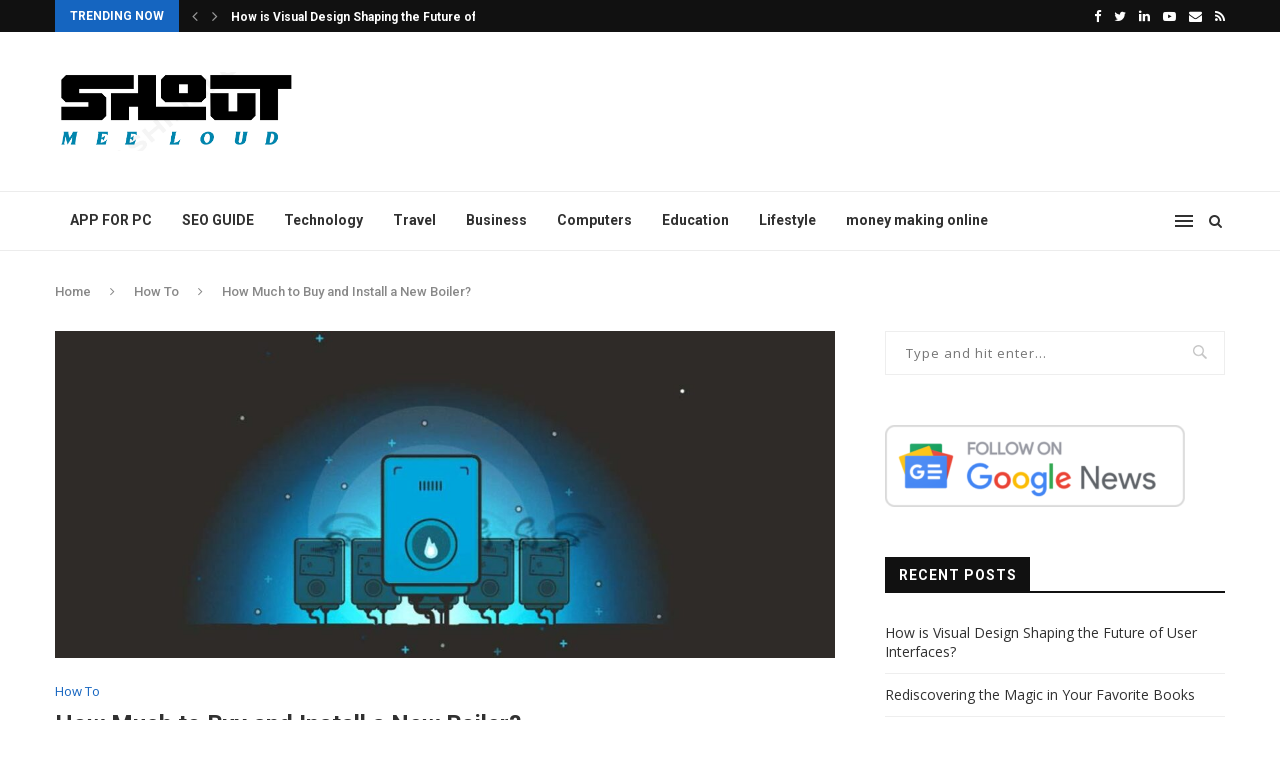

--- FILE ---
content_type: text/html; charset=UTF-8
request_url: https://shoutmeeloud.com/how-much-to-buy-and-install-a-new-boiler/
body_size: 39591
content:
<!DOCTYPE html>
<html lang="en-US">
<head>
	<meta name="google-site-verification" content="okHgSKIoSqhQrT6JmNaKcrX1POYALUEtnBfdqYz9ntY" />
	<meta charset="UTF-8">
	<meta http-equiv="X-UA-Compatible" content="IE=edge">
	<meta name="viewport" content="width=device-width, initial-scale=1">
	<link rel="profile" href="http://gmpg.org/xfn/11" />
		<link rel="alternate" type="application/rss+xml" title="Shout Mee Loud RSS Feed" href="https://shoutmeeloud.com/feed/" />
	<link rel="alternate" type="application/atom+xml" title="Shout Mee Loud Atom Feed" href="https://shoutmeeloud.com/feed/atom/" />
	<link rel="pingback" href="https://shoutmeeloud.com/xmlrpc.php" />
	<!--[if lt IE 9]>
	<script src="https://shoutmeeloud.com/wp-content/themes/soledad/js/html5.js"></script>
	<![endif]-->
	<title>How Much to Buy and Install a New Boiler? &#8211; Shout Mee Loud</title>
<link rel='preconnect' href='https://fonts.googleapis.com' />
<link rel='preconnect' href='https://fonts.gstatic.com' />
<meta http-equiv='x-dns-prefetch-control' content='on'>
<link rel='dns-prefetch' href='//fonts.googleapis.com' />
<link rel='dns-prefetch' href='//fonts.gstatic.com' />
<link rel='dns-prefetch' href='//s.gravatar.com' />
<link rel='dns-prefetch' href='//www.google-analytics.com' />
<link rel='preload' as='image' href='https://shoutmeeloud.com/wp-content/uploads/2021/04/shout-1.png' type='image/png'>
<link rel='preload' as='font' href='https://shoutmeeloud.com/wp-content/themes/soledad/fonts/fontawesome-webfont.woff2?v=4.7.0' type='font/woff2' crossorigin='anonymous' />
<link rel='preload' as='font' href='https://shoutmeeloud.com/wp-content/themes/soledad/fonts/weathericons.woff2' type='font/woff2' crossorigin='anonymous' />
<link rel='preload' as='font' href='https://shoutmeeloud.com/wp-content/plugins/penci-recipe/fonts/ficon.woff2' type='font/woff2' crossorigin='anonymous' />
<meta name='robots' content='max-image-preview:large' />
<link rel='dns-prefetch' href='//fonts.googleapis.com' />
<link rel="alternate" type="application/rss+xml" title="Shout Mee Loud &raquo; Feed" href="https://shoutmeeloud.com/feed/" />
<link rel="alternate" type="application/rss+xml" title="Shout Mee Loud &raquo; Comments Feed" href="https://shoutmeeloud.com/comments/feed/" />
<link rel="alternate" title="oEmbed (JSON)" type="application/json+oembed" href="https://shoutmeeloud.com/wp-json/oembed/1.0/embed?url=https%3A%2F%2Fshoutmeeloud.com%2Fhow-much-to-buy-and-install-a-new-boiler%2F" />
<link rel="alternate" title="oEmbed (XML)" type="text/xml+oembed" href="https://shoutmeeloud.com/wp-json/oembed/1.0/embed?url=https%3A%2F%2Fshoutmeeloud.com%2Fhow-much-to-buy-and-install-a-new-boiler%2F&#038;format=xml" />
<style id='wp-img-auto-sizes-contain-inline-css' type='text/css'>
img:is([sizes=auto i],[sizes^="auto," i]){contain-intrinsic-size:3000px 1500px}
/*# sourceURL=wp-img-auto-sizes-contain-inline-css */
</style>

<style id='wp-emoji-styles-inline-css' type='text/css'>

	img.wp-smiley, img.emoji {
		display: inline !important;
		border: none !important;
		box-shadow: none !important;
		height: 1em !important;
		width: 1em !important;
		margin: 0 0.07em !important;
		vertical-align: -0.1em !important;
		background: none !important;
		padding: 0 !important;
	}
/*# sourceURL=wp-emoji-styles-inline-css */
</style>
<link rel='stylesheet' id='wp-block-library-css' href='https://shoutmeeloud.com/wp-includes/css/dist/block-library/style.min.css?ver=6.9' type='text/css' media='all' />
<style id='global-styles-inline-css' type='text/css'>
:root{--wp--preset--aspect-ratio--square: 1;--wp--preset--aspect-ratio--4-3: 4/3;--wp--preset--aspect-ratio--3-4: 3/4;--wp--preset--aspect-ratio--3-2: 3/2;--wp--preset--aspect-ratio--2-3: 2/3;--wp--preset--aspect-ratio--16-9: 16/9;--wp--preset--aspect-ratio--9-16: 9/16;--wp--preset--color--black: #000000;--wp--preset--color--cyan-bluish-gray: #abb8c3;--wp--preset--color--white: #ffffff;--wp--preset--color--pale-pink: #f78da7;--wp--preset--color--vivid-red: #cf2e2e;--wp--preset--color--luminous-vivid-orange: #ff6900;--wp--preset--color--luminous-vivid-amber: #fcb900;--wp--preset--color--light-green-cyan: #7bdcb5;--wp--preset--color--vivid-green-cyan: #00d084;--wp--preset--color--pale-cyan-blue: #8ed1fc;--wp--preset--color--vivid-cyan-blue: #0693e3;--wp--preset--color--vivid-purple: #9b51e0;--wp--preset--gradient--vivid-cyan-blue-to-vivid-purple: linear-gradient(135deg,rgb(6,147,227) 0%,rgb(155,81,224) 100%);--wp--preset--gradient--light-green-cyan-to-vivid-green-cyan: linear-gradient(135deg,rgb(122,220,180) 0%,rgb(0,208,130) 100%);--wp--preset--gradient--luminous-vivid-amber-to-luminous-vivid-orange: linear-gradient(135deg,rgb(252,185,0) 0%,rgb(255,105,0) 100%);--wp--preset--gradient--luminous-vivid-orange-to-vivid-red: linear-gradient(135deg,rgb(255,105,0) 0%,rgb(207,46,46) 100%);--wp--preset--gradient--very-light-gray-to-cyan-bluish-gray: linear-gradient(135deg,rgb(238,238,238) 0%,rgb(169,184,195) 100%);--wp--preset--gradient--cool-to-warm-spectrum: linear-gradient(135deg,rgb(74,234,220) 0%,rgb(151,120,209) 20%,rgb(207,42,186) 40%,rgb(238,44,130) 60%,rgb(251,105,98) 80%,rgb(254,248,76) 100%);--wp--preset--gradient--blush-light-purple: linear-gradient(135deg,rgb(255,206,236) 0%,rgb(152,150,240) 100%);--wp--preset--gradient--blush-bordeaux: linear-gradient(135deg,rgb(254,205,165) 0%,rgb(254,45,45) 50%,rgb(107,0,62) 100%);--wp--preset--gradient--luminous-dusk: linear-gradient(135deg,rgb(255,203,112) 0%,rgb(199,81,192) 50%,rgb(65,88,208) 100%);--wp--preset--gradient--pale-ocean: linear-gradient(135deg,rgb(255,245,203) 0%,rgb(182,227,212) 50%,rgb(51,167,181) 100%);--wp--preset--gradient--electric-grass: linear-gradient(135deg,rgb(202,248,128) 0%,rgb(113,206,126) 100%);--wp--preset--gradient--midnight: linear-gradient(135deg,rgb(2,3,129) 0%,rgb(40,116,252) 100%);--wp--preset--font-size--small: 12px;--wp--preset--font-size--medium: 20px;--wp--preset--font-size--large: 32px;--wp--preset--font-size--x-large: 42px;--wp--preset--font-size--normal: 14px;--wp--preset--font-size--huge: 42px;--wp--preset--spacing--20: 0.44rem;--wp--preset--spacing--30: 0.67rem;--wp--preset--spacing--40: 1rem;--wp--preset--spacing--50: 1.5rem;--wp--preset--spacing--60: 2.25rem;--wp--preset--spacing--70: 3.38rem;--wp--preset--spacing--80: 5.06rem;--wp--preset--shadow--natural: 6px 6px 9px rgba(0, 0, 0, 0.2);--wp--preset--shadow--deep: 12px 12px 50px rgba(0, 0, 0, 0.4);--wp--preset--shadow--sharp: 6px 6px 0px rgba(0, 0, 0, 0.2);--wp--preset--shadow--outlined: 6px 6px 0px -3px rgb(255, 255, 255), 6px 6px rgb(0, 0, 0);--wp--preset--shadow--crisp: 6px 6px 0px rgb(0, 0, 0);}:where(.is-layout-flex){gap: 0.5em;}:where(.is-layout-grid){gap: 0.5em;}body .is-layout-flex{display: flex;}.is-layout-flex{flex-wrap: wrap;align-items: center;}.is-layout-flex > :is(*, div){margin: 0;}body .is-layout-grid{display: grid;}.is-layout-grid > :is(*, div){margin: 0;}:where(.wp-block-columns.is-layout-flex){gap: 2em;}:where(.wp-block-columns.is-layout-grid){gap: 2em;}:where(.wp-block-post-template.is-layout-flex){gap: 1.25em;}:where(.wp-block-post-template.is-layout-grid){gap: 1.25em;}.has-black-color{color: var(--wp--preset--color--black) !important;}.has-cyan-bluish-gray-color{color: var(--wp--preset--color--cyan-bluish-gray) !important;}.has-white-color{color: var(--wp--preset--color--white) !important;}.has-pale-pink-color{color: var(--wp--preset--color--pale-pink) !important;}.has-vivid-red-color{color: var(--wp--preset--color--vivid-red) !important;}.has-luminous-vivid-orange-color{color: var(--wp--preset--color--luminous-vivid-orange) !important;}.has-luminous-vivid-amber-color{color: var(--wp--preset--color--luminous-vivid-amber) !important;}.has-light-green-cyan-color{color: var(--wp--preset--color--light-green-cyan) !important;}.has-vivid-green-cyan-color{color: var(--wp--preset--color--vivid-green-cyan) !important;}.has-pale-cyan-blue-color{color: var(--wp--preset--color--pale-cyan-blue) !important;}.has-vivid-cyan-blue-color{color: var(--wp--preset--color--vivid-cyan-blue) !important;}.has-vivid-purple-color{color: var(--wp--preset--color--vivid-purple) !important;}.has-black-background-color{background-color: var(--wp--preset--color--black) !important;}.has-cyan-bluish-gray-background-color{background-color: var(--wp--preset--color--cyan-bluish-gray) !important;}.has-white-background-color{background-color: var(--wp--preset--color--white) !important;}.has-pale-pink-background-color{background-color: var(--wp--preset--color--pale-pink) !important;}.has-vivid-red-background-color{background-color: var(--wp--preset--color--vivid-red) !important;}.has-luminous-vivid-orange-background-color{background-color: var(--wp--preset--color--luminous-vivid-orange) !important;}.has-luminous-vivid-amber-background-color{background-color: var(--wp--preset--color--luminous-vivid-amber) !important;}.has-light-green-cyan-background-color{background-color: var(--wp--preset--color--light-green-cyan) !important;}.has-vivid-green-cyan-background-color{background-color: var(--wp--preset--color--vivid-green-cyan) !important;}.has-pale-cyan-blue-background-color{background-color: var(--wp--preset--color--pale-cyan-blue) !important;}.has-vivid-cyan-blue-background-color{background-color: var(--wp--preset--color--vivid-cyan-blue) !important;}.has-vivid-purple-background-color{background-color: var(--wp--preset--color--vivid-purple) !important;}.has-black-border-color{border-color: var(--wp--preset--color--black) !important;}.has-cyan-bluish-gray-border-color{border-color: var(--wp--preset--color--cyan-bluish-gray) !important;}.has-white-border-color{border-color: var(--wp--preset--color--white) !important;}.has-pale-pink-border-color{border-color: var(--wp--preset--color--pale-pink) !important;}.has-vivid-red-border-color{border-color: var(--wp--preset--color--vivid-red) !important;}.has-luminous-vivid-orange-border-color{border-color: var(--wp--preset--color--luminous-vivid-orange) !important;}.has-luminous-vivid-amber-border-color{border-color: var(--wp--preset--color--luminous-vivid-amber) !important;}.has-light-green-cyan-border-color{border-color: var(--wp--preset--color--light-green-cyan) !important;}.has-vivid-green-cyan-border-color{border-color: var(--wp--preset--color--vivid-green-cyan) !important;}.has-pale-cyan-blue-border-color{border-color: var(--wp--preset--color--pale-cyan-blue) !important;}.has-vivid-cyan-blue-border-color{border-color: var(--wp--preset--color--vivid-cyan-blue) !important;}.has-vivid-purple-border-color{border-color: var(--wp--preset--color--vivid-purple) !important;}.has-vivid-cyan-blue-to-vivid-purple-gradient-background{background: var(--wp--preset--gradient--vivid-cyan-blue-to-vivid-purple) !important;}.has-light-green-cyan-to-vivid-green-cyan-gradient-background{background: var(--wp--preset--gradient--light-green-cyan-to-vivid-green-cyan) !important;}.has-luminous-vivid-amber-to-luminous-vivid-orange-gradient-background{background: var(--wp--preset--gradient--luminous-vivid-amber-to-luminous-vivid-orange) !important;}.has-luminous-vivid-orange-to-vivid-red-gradient-background{background: var(--wp--preset--gradient--luminous-vivid-orange-to-vivid-red) !important;}.has-very-light-gray-to-cyan-bluish-gray-gradient-background{background: var(--wp--preset--gradient--very-light-gray-to-cyan-bluish-gray) !important;}.has-cool-to-warm-spectrum-gradient-background{background: var(--wp--preset--gradient--cool-to-warm-spectrum) !important;}.has-blush-light-purple-gradient-background{background: var(--wp--preset--gradient--blush-light-purple) !important;}.has-blush-bordeaux-gradient-background{background: var(--wp--preset--gradient--blush-bordeaux) !important;}.has-luminous-dusk-gradient-background{background: var(--wp--preset--gradient--luminous-dusk) !important;}.has-pale-ocean-gradient-background{background: var(--wp--preset--gradient--pale-ocean) !important;}.has-electric-grass-gradient-background{background: var(--wp--preset--gradient--electric-grass) !important;}.has-midnight-gradient-background{background: var(--wp--preset--gradient--midnight) !important;}.has-small-font-size{font-size: var(--wp--preset--font-size--small) !important;}.has-medium-font-size{font-size: var(--wp--preset--font-size--medium) !important;}.has-large-font-size{font-size: var(--wp--preset--font-size--large) !important;}.has-x-large-font-size{font-size: var(--wp--preset--font-size--x-large) !important;}
/*# sourceURL=global-styles-inline-css */
</style>

<style id='classic-theme-styles-inline-css' type='text/css'>
/*! This file is auto-generated */
.wp-block-button__link{color:#fff;background-color:#32373c;border-radius:9999px;box-shadow:none;text-decoration:none;padding:calc(.667em + 2px) calc(1.333em + 2px);font-size:1.125em}.wp-block-file__button{background:#32373c;color:#fff;text-decoration:none}
/*# sourceURL=/wp-includes/css/classic-themes.min.css */
</style>
<link rel='stylesheet' id='contact-form-7-css' href='https://shoutmeeloud.com/wp-content/plugins/contact-form-7/includes/css/styles.css?ver=5.8' type='text/css' media='all' />
<link rel='stylesheet' id='penci-oswald-css' href='//fonts.googleapis.com/css?family=Oswald%3A400&#038;display=swap&#038;ver=6.9' type='text/css' media='all' />
<link rel='stylesheet' id='toc-screen-css' href='https://shoutmeeloud.com/wp-content/plugins/table-of-contents-plus/screen.min.css?ver=2302' type='text/css' media='all' />
<link rel="preload" as="style" onload="this.rel='stylesheet'" id="penci-fonts-css" href="//fonts.googleapis.com/css?family=PT+Serif%3A300%2C300italic%2C400%2C400italic%2C500%2C500italic%2C700%2C700italic%2C800%2C800italic%7CPlayfair+Display+SC%3A300%2C300italic%2C400%2C400italic%2C500%2C500italic%2C700%2C700italic%2C800%2C800italic%7CMontserrat%3A300%2C300italic%2C400%2C400italic%2C500%2C500italic%2C700%2C700italic%2C800%2C800italic%7CRoboto%3A300%2C300italic%2C400%2C400italic%2C500%2C500italic%2C700%2C700italic%2C800%2C800italic%7COpen+Sans%3A300%2C300italic%2C400%2C400italic%2C500%2C500italic%2C700%2C700italic%2C800%2C800italic%26subset%3Dlatin%2Ccyrillic%2Ccyrillic-ext%2Cgreek%2Cgreek-ext%2Clatin-ext&#038;display=swap&#038;ver=1.0" type="text/css" media="all">
<noscript><link id="penci-fonts-css" rel="stylesheet" href="//fonts.googleapis.com/css?family=PT+Serif%3A300%2C300italic%2C400%2C400italic%2C500%2C500italic%2C700%2C700italic%2C800%2C800italic%7CPlayfair+Display+SC%3A300%2C300italic%2C400%2C400italic%2C500%2C500italic%2C700%2C700italic%2C800%2C800italic%7CMontserrat%3A300%2C300italic%2C400%2C400italic%2C500%2C500italic%2C700%2C700italic%2C800%2C800italic%7CRoboto%3A300%2C300italic%2C400%2C400italic%2C500%2C500italic%2C700%2C700italic%2C800%2C800italic%7COpen+Sans%3A300%2C300italic%2C400%2C400italic%2C500%2C500italic%2C700%2C700italic%2C800%2C800italic%26subset%3Dlatin%2Ccyrillic%2Ccyrillic-ext%2Cgreek%2Cgreek-ext%2Clatin-ext&#038;display=swap&#038;ver=1.0"></noscript>
<link rel='stylesheet' id='penci-main-style-css' href='https://shoutmeeloud.com/wp-content/themes/soledad/main.css?ver=7.8.0' type='text/css' media='all' />
<link rel='stylesheet' id='penci-font-awesomeold-css' href='https://shoutmeeloud.com/wp-content/themes/soledad/css/font-awesome.4.7.0.swap.min.css?ver=4.7.0' type='text/css' media='all' />
<link rel='stylesheet' id='penci-font-iweather-css' href='https://shoutmeeloud.com/wp-content/themes/soledad/css/weather-icon.swap.css?ver=2.0' type='text/css' media='all' />
<link rel='stylesheet' id='penci_style-css' href='https://shoutmeeloud.com/wp-content/themes/soledad/style.css?ver=7.8.0' type='text/css' media='all' />
<link rel='stylesheet' id='penci-recipe-css-css' href='https://shoutmeeloud.com/wp-content/plugins/penci-recipe/css/recipe.css?ver=3.0' type='text/css' media='all' />
<script type="text/javascript" src="https://shoutmeeloud.com/wp-includes/js/jquery/jquery.min.js?ver=3.7.1" id="jquery-core-js"></script>
<script type="text/javascript" src="https://shoutmeeloud.com/wp-includes/js/jquery/jquery-migrate.min.js?ver=3.4.1" id="jquery-migrate-js"></script>
<link rel="https://api.w.org/" href="https://shoutmeeloud.com/wp-json/" /><link rel="alternate" title="JSON" type="application/json" href="https://shoutmeeloud.com/wp-json/wp/v2/posts/8160" /><link rel="EditURI" type="application/rsd+xml" title="RSD" href="https://shoutmeeloud.com/xmlrpc.php?rsd" />
<meta name="generator" content="WordPress 6.9" />
<link rel="canonical" href="https://shoutmeeloud.com/how-much-to-buy-and-install-a-new-boiler/" />
<link rel='shortlink' href='https://shoutmeeloud.com/?p=8160' />
	<style type="text/css">
				.penci-recipe-tagged .prt-icon span, .penci-recipe-action-buttons .penci-recipe-button:hover{ background-color:#1565c0; }																																																																																															</style>
	<style type="text/css">
																											</style>
<script>var portfolioDataJs = portfolioDataJs || [];</script><style id="penci-custom-style" type="text/css">h1, h2, h3, h4, h5, h6, .penci-lgpop-title, .penci-login-register input[type="submit"], h2.penci-heading-video, #navigation .menu li a, .penci-photo-2-effect figcaption h2, .headline-title, a.penci-topbar-post-title, #sidebar-nav .menu li a, .penci-slider .pencislider-container .pencislider-content .pencislider-title, .penci-slider .pencislider-container .pencislider-content .pencislider-button, #main .bbp-login-form .bbp-submit-wrapper button[type="submit"], .author-quote span, .penci-more-link a.more-link, .penci-post-share-box .dt-share, .post-share a .dt-share, .author-content h5, .post-pagination h5, .post-box-title, .penci-countdown .countdown-amount, .penci-countdown .countdown-period, .penci-pagination a, .penci-pagination .disable-url, ul.footer-socials li a span, .penci-button,.widget input[type="submit"],.penci-user-logged-in .penci-user-action-links a, .widget button[type="submit"], .penci-sidebar-content .widget-title, #respond h3.comment-reply-title span, .widget-social.show-text a span, .footer-widget-wrapper .widget .widget-title,.penci-user-logged-in .penci-user-action-links a, .container.penci-breadcrumb span, .container.penci-breadcrumb span a, .penci-container-inside.penci-breadcrumb span, .penci-container-inside.penci-breadcrumb span a, .container.penci-breadcrumb span, .container.penci-breadcrumb span a, .error-404 .go-back-home a, .post-entry .penci-portfolio-filter ul li a, .penci-portfolio-filter ul li a, .portfolio-overlay-content .portfolio-short .portfolio-title a, .home-featured-cat-content .magcat-detail h3 a, .post-entry blockquote cite, .post-entry blockquote .author, .tags-share-box.hide-tags.page-share .share-title, .widget ul.side-newsfeed li .side-item .side-item-text h4 a, .thecomment .comment-text span.author, .thecomment .comment-text span.author a, .post-comments span.reply a, #respond h3, #respond label, .wpcf7 label, #respond #submit, div.wpforms-container .wpforms-form.wpforms-form .wpforms-field-label,div.wpforms-container .wpforms-form.wpforms-form input[type=submit], div.wpforms-container .wpforms-form.wpforms-form button[type=submit], div.wpforms-container .wpforms-form.wpforms-form .wpforms-page-button, .wpcf7 input[type="submit"], .widget_wysija input[type="submit"], .archive-box span, .archive-box h1, .gallery .gallery-caption, .contact-form input[type=submit], ul.penci-topbar-menu > li a, div.penci-topbar-menu > ul > li a, .featured-style-29 .penci-featured-slider-button a, .pencislider-container .pencislider-content .pencislider-title, .pencislider-container .pencislider-content .pencislider-button, ul.homepage-featured-boxes .penci-fea-in.boxes-style-3 h4 span span, .pencislider-container .pencislider-content .pencislider-button, .woocommerce div.product .woocommerce-tabs .panel #respond .comment-reply-title, .penci-recipe-index-wrap .penci-index-more-link a, .penci-menu-hbg .menu li a, #sidebar-nav .menu li a, .penci-readmore-btn.penci-btn-make-button a, .bos_searchbox_widget_class #flexi_searchbox h1, .bos_searchbox_widget_class #flexi_searchbox h2, .bos_searchbox_widget_class #flexi_searchbox h3, .bos_searchbox_widget_class #flexi_searchbox h4, .bos_searchbox_widget_class #flexi_searchbox #b_searchboxInc .b_submitButton_wrapper .b_submitButton:hover, .bos_searchbox_widget_class #flexi_searchbox #b_searchboxInc .b_submitButton_wrapper .b_submitButton, .penci-featured-cat-seemore.penci-btn-make-button a, .penci-menu-hbg-inner .penci-hbg_sitetitle { font-family: 'Roboto', sans-serif; } .featured-style-29 .penci-featured-slider-button a, #bbpress-forums #bbp-search-form .button{ font-weight: bold; } #main #bbpress-forums .bbp-login-form fieldset.bbp-form select, #main #bbpress-forums .bbp-login-form .bbp-form input[type="password"], #main #bbpress-forums .bbp-login-form .bbp-form input[type="text"], .penci-login-register input[type="email"], .penci-login-register input[type="text"], .penci-login-register input[type="password"], .penci-login-register input[type="number"], body, textarea, #respond textarea, .widget input[type="text"], .widget input[type="email"], .widget input[type="date"], .widget input[type="number"], .wpcf7 textarea, .mc4wp-form input, #respond input, div.wpforms-container .wpforms-form.wpforms-form input[type=date], div.wpforms-container .wpforms-form.wpforms-form input[type=datetime], div.wpforms-container .wpforms-form.wpforms-form input[type=datetime-local], div.wpforms-container .wpforms-form.wpforms-form input[type=email], div.wpforms-container .wpforms-form.wpforms-form input[type=month], div.wpforms-container .wpforms-form.wpforms-form input[type=number], div.wpforms-container .wpforms-form.wpforms-form input[type=password], div.wpforms-container .wpforms-form.wpforms-form input[type=range], div.wpforms-container .wpforms-form.wpforms-form input[type=search], div.wpforms-container .wpforms-form.wpforms-form input[type=tel], div.wpforms-container .wpforms-form.wpforms-form input[type=text], div.wpforms-container .wpforms-form.wpforms-form input[type=time], div.wpforms-container .wpforms-form.wpforms-form input[type=url], div.wpforms-container .wpforms-form.wpforms-form input[type=week], div.wpforms-container .wpforms-form.wpforms-form select, div.wpforms-container .wpforms-form.wpforms-form textarea, .wpcf7 input, form.pc-searchform input.search-input, ul.homepage-featured-boxes .penci-fea-in h4, .widget.widget_categories ul li span.category-item-count, .about-widget .about-me-heading, .widget ul.side-newsfeed li .side-item .side-item-text .side-item-meta { font-family: 'Open Sans', sans-serif; } p { line-height: 1.8; } #navigation .menu li a, .penci-menu-hbg .menu li a, #sidebar-nav .menu li a { font-family: 'Roboto', sans-serif; font-weight: normal; } .penci-hide-tagupdated{ display: none !important; } h1, h2, h3, h4, h5, h6, .penci-lgpop-title, #sidebar-nav .menu li a, #navigation .menu li a, a.penci-topbar-post-title, .penci-slider .pencislider-container .pencislider-content .pencislider-title, .penci-slider .pencislider-container .pencislider-content .pencislider-button, .headline-title, .author-quote span, .penci-more-link a.more-link, .author-content h5, .post-pagination h5, .post-box-title, .penci-countdown .countdown-amount, .penci-countdown .countdown-period, .penci-pagination a, .penci-pagination .disable-url, ul.footer-socials li a span, .penci-sidebar-content .widget-title, #respond h3.comment-reply-title span, .widget-social.show-text a span, .footer-widget-wrapper .widget .widget-title, .error-404 .go-back-home a, .home-featured-cat-content .magcat-detail h3 a, .post-entry blockquote cite, .pencislider-container .pencislider-content .pencislider-title, .pencislider-container .pencislider-content .pencislider-button, .post-entry blockquote .author, .tags-share-box.hide-tags.page-share .share-title, .widget ul.side-newsfeed li .side-item .side-item-text h4 a, .thecomment .comment-text span.author, .thecomment .comment-text span.author a, #respond h3, #respond label, .wpcf7 label, div.wpforms-container .wpforms-form.wpforms-form .wpforms-field-label,div.wpforms-container .wpforms-form.wpforms-form input[type=submit], div.wpforms-container .wpforms-form.wpforms-form button[type=submit], div.wpforms-container .wpforms-form.wpforms-form .wpforms-page-button, #respond #submit, .wpcf7 input[type="submit"], .widget_wysija input[type="submit"], .archive-box span, .penci-login-register input[type="submit"], .archive-box h1, .gallery .gallery-caption, .widget input[type="submit"],.penci-button, #main .bbp-login-form .bbp-submit-wrapper button[type="submit"], .widget button[type="submit"], .contact-form input[type=submit], ul.penci-topbar-menu > li a, div.penci-topbar-menu > ul > li a, .penci-recipe-index-wrap .penci-index-more-link a, #bbpress-forums #bbp-search-form .button, .penci-menu-hbg .menu li a, #sidebar-nav .menu li a, .penci-readmore-btn.penci-btn-make-button a, .penci-featured-cat-seemore.penci-btn-make-button a, .penci-menu-hbg-inner .penci-hbg_sitetitle { font-weight: 600; } .featured-area .penci-image-holder, .featured-area .penci-slider4-overlay, .featured-area .penci-slide-overlay .overlay-link, .featured-style-29 .featured-slider-overlay, .penci-slider38-overlay{ border-radius: ; -webkit-border-radius: ; } .penci-featured-content-right:before{ border-top-right-radius: ; border-bottom-right-radius: ; } .penci-flat-overlay .penci-slide-overlay .penci-mag-featured-content:before{ border-bottom-left-radius: ; border-bottom-right-radius: ; } .container-single .post-image{ border-radius: ; -webkit-border-radius: ; } .penci-mega-thumbnail .penci-image-holder{ border-radius: ; -webkit-border-radius: ; } #navigation .menu li a, .penci-menu-hbg .menu li a, #sidebar-nav .menu li a { font-weight: 600; } #logo a { max-width:240px; width: 100%; } @media only screen and (max-width: 960px) and (min-width: 768px){ #logo img{ max-width: 100%; } } #main #bbpress-forums .bbp-login-form fieldset.bbp-form select, #main #bbpress-forums .bbp-login-form .bbp-form input[type="password"], #main #bbpress-forums .bbp-login-form .bbp-form input[type="text"], .widget ul li, .grid-mixed, .penci-post-box-meta, .penci-pagination.penci-ajax-more a.penci-ajax-more-button, .widget-social a i, .penci-home-popular-posts, .header-header-1.has-bottom-line, .header-header-4.has-bottom-line, .header-header-7.has-bottom-line, .container-single .post-entry .post-tags a,.tags-share-box.tags-share-box-2_3,.tags-share-box.tags-share-box-top, .tags-share-box, .post-author, .post-pagination, .post-related, .post-comments .post-title-box, .comments .comment, #respond textarea, .wpcf7 textarea, #respond input, div.wpforms-container .wpforms-form.wpforms-form input[type=date], div.wpforms-container .wpforms-form.wpforms-form input[type=datetime], div.wpforms-container .wpforms-form.wpforms-form input[type=datetime-local], div.wpforms-container .wpforms-form.wpforms-form input[type=email], div.wpforms-container .wpforms-form.wpforms-form input[type=month], div.wpforms-container .wpforms-form.wpforms-form input[type=number], div.wpforms-container .wpforms-form.wpforms-form input[type=password], div.wpforms-container .wpforms-form.wpforms-form input[type=range], div.wpforms-container .wpforms-form.wpforms-form input[type=search], div.wpforms-container .wpforms-form.wpforms-form input[type=tel], div.wpforms-container .wpforms-form.wpforms-form input[type=text], div.wpforms-container .wpforms-form.wpforms-form input[type=time], div.wpforms-container .wpforms-form.wpforms-form input[type=url], div.wpforms-container .wpforms-form.wpforms-form input[type=week], div.wpforms-container .wpforms-form.wpforms-form select, div.wpforms-container .wpforms-form.wpforms-form textarea, .wpcf7 input, .widget_wysija input, #respond h3, form.pc-searchform input.search-input, .post-password-form input[type="text"], .post-password-form input[type="email"], .post-password-form input[type="password"], .post-password-form input[type="number"], .penci-recipe, .penci-recipe-heading, .penci-recipe-ingredients, .penci-recipe-notes, .penci-pagination ul.page-numbers li span, .penci-pagination ul.page-numbers li a, #comments_pagination span, #comments_pagination a, body.author .post-author, .tags-share-box.hide-tags.page-share, .penci-grid li.list-post, .penci-grid li.list-boxed-post-2 .content-boxed-2, .home-featured-cat-content .mag-post-box, .home-featured-cat-content.style-2 .mag-post-box.first-post, .home-featured-cat-content.style-10 .mag-post-box.first-post, .widget select, .widget ul ul, .widget input[type="text"], .widget input[type="email"], .widget input[type="date"], .widget input[type="number"], .widget input[type="search"], .widget .tagcloud a, #wp-calendar tbody td, .woocommerce div.product .entry-summary div[itemprop="description"] td, .woocommerce div.product .entry-summary div[itemprop="description"] th, .woocommerce div.product .woocommerce-tabs #tab-description td, .woocommerce div.product .woocommerce-tabs #tab-description th, .woocommerce-product-details__short-description td, th, .woocommerce ul.cart_list li, .woocommerce ul.product_list_widget li, .woocommerce .widget_shopping_cart .total, .woocommerce.widget_shopping_cart .total, .woocommerce .woocommerce-product-search input[type="search"], .woocommerce nav.woocommerce-pagination ul li a, .woocommerce nav.woocommerce-pagination ul li span, .woocommerce div.product .product_meta, .woocommerce div.product .woocommerce-tabs ul.tabs, .woocommerce div.product .related > h2, .woocommerce div.product .upsells > h2, .woocommerce #reviews #comments ol.commentlist li .comment-text, .woocommerce table.shop_table td, .post-entry td, .post-entry th, #add_payment_method .cart-collaterals .cart_totals tr td, #add_payment_method .cart-collaterals .cart_totals tr th, .woocommerce-cart .cart-collaterals .cart_totals tr td, .woocommerce-cart .cart-collaterals .cart_totals tr th, .woocommerce-checkout .cart-collaterals .cart_totals tr td, .woocommerce-checkout .cart-collaterals .cart_totals tr th, .woocommerce-cart .cart-collaterals .cart_totals table, .woocommerce-cart table.cart td.actions .coupon .input-text, .woocommerce table.shop_table a.remove, .woocommerce form .form-row .input-text, .woocommerce-page form .form-row .input-text, .woocommerce .woocommerce-error, .woocommerce .woocommerce-info, .woocommerce .woocommerce-message, .woocommerce form.checkout_coupon, .woocommerce form.login, .woocommerce form.register, .woocommerce form.checkout table.shop_table, .woocommerce-checkout #payment ul.payment_methods, .post-entry table, .wrapper-penci-review, .penci-review-container.penci-review-count, #penci-demobar .style-toggle, #widget-area, .post-entry hr, .wpb_text_column hr, #buddypress .dir-search input[type=search], #buddypress .dir-search input[type=text], #buddypress .groups-members-search input[type=search], #buddypress .groups-members-search input[type=text], #buddypress ul.item-list, #buddypress .profile[role=main], #buddypress select, #buddypress div.pagination .pagination-links span, #buddypress div.pagination .pagination-links a, #buddypress div.pagination .pag-count, #buddypress div.pagination .pagination-links a:hover, #buddypress ul.item-list li, #buddypress table.forum tr td.label, #buddypress table.messages-notices tr td.label, #buddypress table.notifications tr td.label, #buddypress table.notifications-settings tr td.label, #buddypress table.profile-fields tr td.label, #buddypress table.wp-profile-fields tr td.label, #buddypress table.profile-fields:last-child, #buddypress form#whats-new-form textarea, #buddypress .standard-form input[type=text], #buddypress .standard-form input[type=color], #buddypress .standard-form input[type=date], #buddypress .standard-form input[type=datetime], #buddypress .standard-form input[type=datetime-local], #buddypress .standard-form input[type=email], #buddypress .standard-form input[type=month], #buddypress .standard-form input[type=number], #buddypress .standard-form input[type=range], #buddypress .standard-form input[type=search], #buddypress .standard-form input[type=password], #buddypress .standard-form input[type=tel], #buddypress .standard-form input[type=time], #buddypress .standard-form input[type=url], #buddypress .standard-form input[type=week], .bp-avatar-nav ul, .bp-avatar-nav ul.avatar-nav-items li.current, #bbpress-forums li.bbp-body ul.forum, #bbpress-forums li.bbp-body ul.topic, #bbpress-forums li.bbp-footer, .bbp-pagination-links a, .bbp-pagination-links span.current, .wrapper-boxed .bbp-pagination-links a:hover, .wrapper-boxed .bbp-pagination-links span.current, #buddypress .standard-form select, #buddypress .standard-form input[type=password], #buddypress .activity-list li.load-more a, #buddypress .activity-list li.load-newest a, #buddypress ul.button-nav li a, #buddypress div.generic-button a, #buddypress .comment-reply-link, #bbpress-forums div.bbp-template-notice.info, #bbpress-forums #bbp-search-form #bbp_search, #bbpress-forums .bbp-forums-list, #bbpress-forums #bbp_topic_title, #bbpress-forums #bbp_topic_tags, #bbpress-forums .wp-editor-container, .widget_display_stats dd, .widget_display_stats dt, div.bbp-forum-header, div.bbp-topic-header, div.bbp-reply-header, .widget input[type="text"], .widget input[type="email"], .widget input[type="date"], .widget input[type="number"], .widget input[type="search"], .widget input[type="password"], blockquote.wp-block-quote, .post-entry blockquote.wp-block-quote, .wp-block-quote:not(.is-large):not(.is-style-large), .post-entry pre, .wp-block-pullquote:not(.is-style-solid-color), .post-entry hr.wp-block-separator, .wp-block-separator, .wp-block-latest-posts, .wp-block-yoast-how-to-block ol.schema-how-to-steps, .wp-block-yoast-how-to-block ol.schema-how-to-steps li, .wp-block-yoast-faq-block .schema-faq-section, .post-entry .wp-block-quote, .wpb_text_column .wp-block-quote, .woocommerce .page-description .wp-block-quote, .wp-block-search .wp-block-search__input{ border-color: #eeeeee; } .penci-recipe-index-wrap h4.recipe-index-heading > span:before, .penci-recipe-index-wrap h4.recipe-index-heading > span:after{ border-color: #eeeeee; opacity: 1; } .tags-share-box .single-comment-o:after, .post-share a.penci-post-like:after{ background-color: #eeeeee; } .penci-grid .list-post.list-boxed-post{ border-color: #eeeeee !important; } .penci-post-box-meta.penci-post-box-grid:before, .woocommerce .widget_price_filter .ui-slider .ui-slider-range{ background-color: #eeeeee; } .penci-pagination.penci-ajax-more a.penci-ajax-more-button.loading-posts{ border-color: #eeeeee !important; } .penci-vernav-enable .penci-menu-hbg{ box-shadow: none; -webkit-box-shadow: none; -moz-box-shadow: none; } .penci-vernav-enable.penci-vernav-poleft .penci-menu-hbg{ border-right: 1px solid #eeeeee; } .penci-vernav-enable.penci-vernav-poright .penci-menu-hbg{ border-left: 1px solid #eeeeee; } .penci-menuhbg-toggle:hover .lines-button:after, .penci-menuhbg-toggle:hover .penci-lines:before, .penci-menuhbg-toggle:hover .penci-lines:after,.tags-share-box.tags-share-box-s2 .post-share-plike,.penci-video_playlist .penci-playlist-title,.pencisc-column-2.penci-video_playlist .penci-video-nav .playlist-panel-item, .pencisc-column-1.penci-video_playlist .penci-video-nav .playlist-panel-item,.penci-video_playlist .penci-custom-scroll::-webkit-scrollbar-thumb, .pencisc-button, .post-entry .pencisc-button, .penci-dropcap-box, .penci-dropcap-circle, .penci-login-register input[type="submit"]:hover, .penci-ld .penci-ldin:before{ background: #1565c0; } a, .post-entry .penci-portfolio-filter ul li a:hover, .penci-portfolio-filter ul li a:hover, .penci-portfolio-filter ul li.active a, .post-entry .penci-portfolio-filter ul li.active a, .penci-countdown .countdown-amount, .archive-box h1, .post-entry a, .container.penci-breadcrumb span a:hover, .post-entry blockquote:before, .post-entry blockquote cite, .post-entry blockquote .author, .wpb_text_column blockquote:before, .wpb_text_column blockquote cite, .wpb_text_column blockquote .author, .penci-pagination a:hover, ul.penci-topbar-menu > li a:hover, div.penci-topbar-menu > ul > li a:hover, .penci-recipe-heading a.penci-recipe-print,.penci-review-metas .penci-review-btnbuy, .main-nav-social a:hover, .widget-social .remove-circle a:hover i, .penci-recipe-index .cat > a.penci-cat-name, #bbpress-forums li.bbp-body ul.forum li.bbp-forum-info a:hover, #bbpress-forums li.bbp-body ul.topic li.bbp-topic-title a:hover, #bbpress-forums li.bbp-body ul.forum li.bbp-forum-info .bbp-forum-content a, #bbpress-forums li.bbp-body ul.topic p.bbp-topic-meta a, #bbpress-forums .bbp-breadcrumb a:hover, #bbpress-forums .bbp-forum-freshness a:hover, #bbpress-forums .bbp-topic-freshness a:hover, #buddypress ul.item-list li div.item-title a, #buddypress ul.item-list li h4 a, #buddypress .activity-header a:first-child, #buddypress .comment-meta a:first-child, #buddypress .acomment-meta a:first-child, div.bbp-template-notice a:hover, .penci-menu-hbg .menu li a .indicator:hover, .penci-menu-hbg .menu li a:hover, #sidebar-nav .menu li a:hover, .penci-rlt-popup .rltpopup-meta .rltpopup-title:hover, .penci-video_playlist .penci-video-playlist-item .penci-video-title:hover, .penci_list_shortcode li:before, .penci-dropcap-box-outline, .penci-dropcap-circle-outline, .penci-dropcap-regular, .penci-dropcap-bold{ color: #1565c0; } .penci-home-popular-post ul.slick-dots li button:hover, .penci-home-popular-post ul.slick-dots li.slick-active button, .post-entry blockquote .author span:after, .error-image:after, .error-404 .go-back-home a:after, .penci-header-signup-form, .woocommerce span.onsale, .woocommerce #respond input#submit:hover, .woocommerce a.button:hover, .woocommerce button.button:hover, .woocommerce input.button:hover, .woocommerce nav.woocommerce-pagination ul li span.current, .woocommerce div.product .entry-summary div[itemprop="description"]:before, .woocommerce div.product .entry-summary div[itemprop="description"] blockquote .author span:after, .woocommerce div.product .woocommerce-tabs #tab-description blockquote .author span:after, .woocommerce #respond input#submit.alt:hover, .woocommerce a.button.alt:hover, .woocommerce button.button.alt:hover, .woocommerce input.button.alt:hover, #top-search.shoping-cart-icon > a > span, #penci-demobar .buy-button, #penci-demobar .buy-button:hover, .penci-recipe-heading a.penci-recipe-print:hover,.penci-review-metas .penci-review-btnbuy:hover, .penci-review-process span, .penci-review-score-total, #navigation.menu-style-2 ul.menu ul:before, #navigation.menu-style-2 .menu ul ul:before, .penci-go-to-top-floating, .post-entry.blockquote-style-2 blockquote:before, #bbpress-forums #bbp-search-form .button, #bbpress-forums #bbp-search-form .button:hover, .wrapper-boxed .bbp-pagination-links span.current, #bbpress-forums #bbp_reply_submit:hover, #bbpress-forums #bbp_topic_submit:hover,#main .bbp-login-form .bbp-submit-wrapper button[type="submit"]:hover, #buddypress .dir-search input[type=submit], #buddypress .groups-members-search input[type=submit], #buddypress button:hover, #buddypress a.button:hover, #buddypress a.button:focus, #buddypress input[type=button]:hover, #buddypress input[type=reset]:hover, #buddypress ul.button-nav li a:hover, #buddypress ul.button-nav li.current a, #buddypress div.generic-button a:hover, #buddypress .comment-reply-link:hover, #buddypress input[type=submit]:hover, #buddypress div.pagination .pagination-links .current, #buddypress div.item-list-tabs ul li.selected a, #buddypress div.item-list-tabs ul li.current a, #buddypress div.item-list-tabs ul li a:hover, #buddypress table.notifications thead tr, #buddypress table.notifications-settings thead tr, #buddypress table.profile-settings thead tr, #buddypress table.profile-fields thead tr, #buddypress table.wp-profile-fields thead tr, #buddypress table.messages-notices thead tr, #buddypress table.forum thead tr, #buddypress input[type=submit] { background-color: #1565c0; } .penci-pagination ul.page-numbers li span.current, #comments_pagination span { color: #fff; background: #1565c0; border-color: #1565c0; } .footer-instagram h4.footer-instagram-title > span:before, .woocommerce nav.woocommerce-pagination ul li span.current, .penci-pagination.penci-ajax-more a.penci-ajax-more-button:hover, .penci-recipe-heading a.penci-recipe-print:hover,.penci-review-metas .penci-review-btnbuy:hover, .home-featured-cat-content.style-14 .magcat-padding:before, .wrapper-boxed .bbp-pagination-links span.current, #buddypress .dir-search input[type=submit], #buddypress .groups-members-search input[type=submit], #buddypress button:hover, #buddypress a.button:hover, #buddypress a.button:focus, #buddypress input[type=button]:hover, #buddypress input[type=reset]:hover, #buddypress ul.button-nav li a:hover, #buddypress ul.button-nav li.current a, #buddypress div.generic-button a:hover, #buddypress .comment-reply-link:hover, #buddypress input[type=submit]:hover, #buddypress div.pagination .pagination-links .current, #buddypress input[type=submit], form.pc-searchform.penci-hbg-search-form input.search-input:hover, form.pc-searchform.penci-hbg-search-form input.search-input:focus, .penci-dropcap-box-outline, .penci-dropcap-circle-outline { border-color: #1565c0; } .woocommerce .woocommerce-error, .woocommerce .woocommerce-info, .woocommerce .woocommerce-message { border-top-color: #1565c0; } .penci-slider ol.penci-control-nav li a.penci-active, .penci-slider ol.penci-control-nav li a:hover, .penci-related-carousel .owl-dot.active span, .penci-owl-carousel-slider .owl-dot.active span{ border-color: #1565c0; background-color: #1565c0; } .woocommerce .woocommerce-message:before, .woocommerce form.checkout table.shop_table .order-total .amount, .woocommerce ul.products li.product .price ins, .woocommerce ul.products li.product .price, .woocommerce div.product p.price ins, .woocommerce div.product span.price ins, .woocommerce div.product p.price, .woocommerce div.product .entry-summary div[itemprop="description"] blockquote:before, .woocommerce div.product .woocommerce-tabs #tab-description blockquote:before, .woocommerce div.product .entry-summary div[itemprop="description"] blockquote cite, .woocommerce div.product .entry-summary div[itemprop="description"] blockquote .author, .woocommerce div.product .woocommerce-tabs #tab-description blockquote cite, .woocommerce div.product .woocommerce-tabs #tab-description blockquote .author, .woocommerce div.product .product_meta > span a:hover, .woocommerce div.product .woocommerce-tabs ul.tabs li.active, .woocommerce ul.cart_list li .amount, .woocommerce ul.product_list_widget li .amount, .woocommerce table.shop_table td.product-name a:hover, .woocommerce table.shop_table td.product-price span, .woocommerce table.shop_table td.product-subtotal span, .woocommerce-cart .cart-collaterals .cart_totals table td .amount, .woocommerce .woocommerce-info:before, .woocommerce div.product span.price, .penci-container-inside.penci-breadcrumb span a:hover { color: #1565c0; } .standard-content .penci-more-link.penci-more-link-button a.more-link, .penci-readmore-btn.penci-btn-make-button a, .penci-featured-cat-seemore.penci-btn-make-button a{ background-color: #1565c0; color: #fff; } .penci-vernav-toggle:before{ border-top-color: #1565c0; color: #fff; } .penci-top-bar, .penci-topbar-trending .penci-owl-carousel .owl-item, ul.penci-topbar-menu ul.sub-menu, div.penci-topbar-menu > ul ul.sub-menu, .pctopbar-login-btn .pclogin-sub{ background-color: #111111; } .headline-title.nticker-style-3:after{ border-color: #111111; } .headline-title { background-color: #1565c0; } .headline-title.nticker-style-2:after, .headline-title.nticker-style-4:after{ border-color: #1565c0; } a.penci-topbar-post-title:hover { color: #1565c0; } a.penci-topbar-post-title { text-transform: none; letter-spacing: 0; } ul.penci-topbar-menu > li a, div.penci-topbar-menu > ul > li a { text-transform: none; font-size: 12px; } ul.penci-topbar-menu > li a:hover, div.penci-topbar-menu > ul > li a:hover { color: #1565c0; } .penci-topbar-social a:hover { color: #1565c0; } #navigation .menu li a:hover, #navigation .menu li.current-menu-item > a, #navigation .menu > li.current_page_item > a, #navigation .menu li:hover > a, #navigation .menu > li.current-menu-ancestor > a, #navigation .menu > li.current-menu-item > a { color: #ffffff; } #navigation ul.menu > li > a:before, #navigation .menu > ul > li > a:before { background: #ffffff; } #navigation.menu-item-padding .menu > li > a:hover, #navigation.menu-item-padding .menu > li:hover > a, #navigation.menu-item-padding .menu > li.current-menu-item > a, #navigation.menu-item-padding .menu > li.current_page_item > a, #navigation.menu-item-padding .menu > li.current-menu-ancestor > a, #navigation.menu-item-padding .menu > li.current-menu-item > a { background-color: #1565c0; } #navigation .penci-megamenu .penci-mega-child-categories a.cat-active, #navigation .menu .penci-megamenu .penci-mega-child-categories a:hover, #navigation .menu .penci-megamenu .penci-mega-latest-posts .penci-mega-post a:hover { color: #1565c0; } #navigation .penci-megamenu .penci-mega-thumbnail .mega-cat-name { background: #1565c0; } .header-social a i, .main-nav-social a { font-size: 14px; } .header-social a svg, .main-nav-social a svg{ width: 14px; } #navigation .menu li a { text-transform: none; letter-spacing: 0; } #navigation .penci-megamenu .post-mega-title a{ text-transform: uppercase; letter-spacing: 1px; } #navigation ul.menu > li > a, #navigation .menu > ul > li > a { font-size: 14px; } #navigation ul.menu ul a, #navigation .menu ul ul a { font-size: 14px; } #navigation .penci-megamenu .post-mega-title a { text-transform: none; letter-spacing: 0; } #navigation .menu .sub-menu li a:hover, #navigation .menu .sub-menu li.current-menu-item > a, #navigation .sub-menu li:hover > a { color: #1565c0; } #navigation.menu-style-2 ul.menu ul:before, #navigation.menu-style-2 .menu ul ul:before { background-color: #1565c0; } .penci-featured-content .feat-text h3 a, .featured-style-35 .feat-text-right h3 a, .featured-style-4 .penci-featured-content .feat-text h3 a, .penci-mag-featured-content h3 a, .pencislider-container .pencislider-content .pencislider-title { text-transform: none; letter-spacing: 0; } .home-featured-cat-content, .penci-featured-cat-seemore, .penci-featured-cat-custom-ads, .home-featured-cat-content.style-8 { margin-bottom: 50px; } .home-featured-cat-content.style-8 .penci-grid li.list-post:last-child{ margin-bottom: 0; } .home-featured-cat-content.style-3, .home-featured-cat-content.style-11{ margin-bottom: 40px; } .home-featured-cat-content.style-7{ margin-bottom: 24px; } .home-featured-cat-content.style-13{ margin-bottom: 30px; } .penci-featured-cat-seemore, .penci-featured-cat-custom-ads{ margin-top: -30px; } .penci-featured-cat-seemore.penci-seemore-style-7, .mag-cat-style-7 .penci-featured-cat-custom-ads{ margin-top: -28px; } .penci-featured-cat-seemore.penci-seemore-style-8, .mag-cat-style-8 .penci-featured-cat-custom-ads{ margin-top: 10px; } .penci-featured-cat-seemore.penci-seemore-style-13, .mag-cat-style-13 .penci-featured-cat-custom-ads{ margin-top: -30px; } .penci-header-signup-form { padding-top: px; padding-bottom: px; } .penci-header-signup-form { background-color: #1565c0; } .header-social a:hover i, .main-nav-social a:hover, .penci-menuhbg-toggle:hover .lines-button:after, .penci-menuhbg-toggle:hover .penci-lines:before, .penci-menuhbg-toggle:hover .penci-lines:after { color: #1565c0; } #sidebar-nav .menu li a:hover, .header-social.sidebar-nav-social a:hover i, #sidebar-nav .menu li a .indicator:hover, #sidebar-nav .menu .sub-menu li a .indicator:hover{ color: #1565c0; } #sidebar-nav-logo:before{ background-color: #1565c0; } .penci-slide-overlay .overlay-link, .penci-slider38-overlay, .penci-flat-overlay .penci-slide-overlay .penci-mag-featured-content:before { opacity: ; } .penci-item-mag:hover .penci-slide-overlay .overlay-link, .featured-style-38 .item:hover .penci-slider38-overlay, .penci-flat-overlay .penci-item-mag:hover .penci-slide-overlay .penci-mag-featured-content:before { opacity: ; } .penci-featured-content .featured-slider-overlay { opacity: ; } .featured-style-29 .featured-slider-overlay { opacity: ; } .header-standard h2, .header-standard .post-title, .header-standard h2 a { text-transform: none; letter-spacing: 0; } .penci-standard-cat .cat > a.penci-cat-name { color: #1565c0; } .penci-standard-cat .cat:before, .penci-standard-cat .cat:after { background-color: #1565c0; } .standard-content .penci-post-box-meta .penci-post-share-box a:hover, .standard-content .penci-post-box-meta .penci-post-share-box a.liked { color: #1565c0; } .header-standard .post-entry a:hover, .header-standard .author-post span a:hover, .standard-content a, .standard-content .post-entry a, .standard-post-entry a.more-link:hover, .penci-post-box-meta .penci-box-meta a:hover, .standard-content .post-entry blockquote:before, .post-entry blockquote cite, .post-entry blockquote .author, .standard-content-special .author-quote span, .standard-content-special .format-post-box .post-format-icon i, .standard-content-special .format-post-box .dt-special a:hover, .standard-content .penci-more-link a.more-link, .standard-content .penci-post-box-meta .penci-box-meta a:hover { color: #1565c0; } .standard-content .penci-more-link.penci-more-link-button a.more-link{ background-color: #1565c0; color: #fff; } .standard-content-special .author-quote span:before, .standard-content-special .author-quote span:after, .standard-content .post-entry ul li:before, .post-entry blockquote .author span:after, .header-standard:after { background-color: #1565c0; } .penci-more-link a.more-link:before, .penci-more-link a.more-link:after { border-color: #1565c0; } .penci-grid li .item h2 a, .penci-masonry .item-masonry h2 a, .grid-mixed .mixed-detail h2 a, .overlay-header-box .overlay-title a { text-transform: none; } .penci-grid li .item h2 a, .penci-masonry .item-masonry h2 a { letter-spacing: 0; } .penci-grid .cat a.penci-cat-name, .penci-masonry .cat a.penci-cat-name { color: #1565c0; } .penci-grid .cat a.penci-cat-name:after, .penci-masonry .cat a.penci-cat-name:after { border-color: #1565c0; } .penci-post-share-box a.liked, .penci-post-share-box a:hover { color: #1565c0; } .overlay-post-box-meta .overlay-share a:hover, .overlay-author a:hover, .penci-grid .standard-content-special .format-post-box .dt-special a:hover, .grid-post-box-meta span a:hover, .grid-post-box-meta span a.comment-link:hover, .penci-grid .standard-content-special .author-quote span, .penci-grid .standard-content-special .format-post-box .post-format-icon i, .grid-mixed .penci-post-box-meta .penci-box-meta a:hover { color: #1565c0; } .penci-grid .standard-content-special .author-quote span:before, .penci-grid .standard-content-special .author-quote span:after, .grid-header-box:after, .list-post .header-list-style:after { background-color: #1565c0; } .penci-grid .post-box-meta span:after, .penci-masonry .post-box-meta span:after { border-color: #1565c0; } .penci-readmore-btn.penci-btn-make-button a{ background-color: #1565c0; color: #fff; } .penci-grid li.typography-style .overlay-typography { opacity: ; } .penci-grid li.typography-style:hover .overlay-typography { opacity: ; } .penci-grid li.typography-style .item .main-typography h2 a:hover { color: #1565c0; } .penci-grid li.typography-style .grid-post-box-meta span a:hover { color: #1565c0; } .overlay-header-box .cat > a.penci-cat-name:hover { color: #1565c0; } .penci-sidebar-content .widget { margin-bottom: 50px; } .penci-sidebar-content.style-11 .penci-border-arrow .inner-arrow, .penci-sidebar-content.style-12 .penci-border-arrow .inner-arrow, .penci-sidebar-content.style-14 .penci-border-arrow .inner-arrow:before, .penci-sidebar-content.style-13 .penci-border-arrow .inner-arrow, .penci-sidebar-content .penci-border-arrow .inner-arrow { background-color: #111111; } .penci-sidebar-content.style-2 .penci-border-arrow:after{ border-top-color: #111111; } .penci-sidebar-content .penci-border-arrow:after { background-color: #111111; } .penci-sidebar-content .penci-border-arrow .inner-arrow, .penci-sidebar-content.style-4 .penci-border-arrow .inner-arrow:before, .penci-sidebar-content.style-4 .penci-border-arrow .inner-arrow:after, .penci-sidebar-content.style-5 .penci-border-arrow, .penci-sidebar-content.style-7 .penci-border-arrow, .penci-sidebar-content.style-9 .penci-border-arrow { border-color: #111111; } .penci-sidebar-content .penci-border-arrow:before { border-top-color: #111111; } .penci-sidebar-content.style-7 .penci-border-arrow .inner-arrow:before, .penci-sidebar-content.style-9 .penci-border-arrow .inner-arrow:before { background-color: #1565c0; } .penci-sidebar-content .penci-border-arrow:after { border-color: #111111; } .penci-sidebar-content .penci-border-arrow .inner-arrow { color: #ffffff; } .penci-video_playlist .penci-video-playlist-item .penci-video-title:hover,.widget ul.side-newsfeed li .side-item .side-item-text h4 a:hover, .widget a:hover, .penci-sidebar-content .widget-social a:hover span, .widget-social a:hover span, .penci-tweets-widget-content .icon-tweets, .penci-tweets-widget-content .tweet-intents a, .penci-tweets-widget-content .tweet-intents span:after, .widget-social.remove-circle a:hover i , #wp-calendar tbody td a:hover, .penci-video_playlist .penci-video-playlist-item .penci-video-title:hover{ color: #1565c0; } .widget .tagcloud a:hover, .widget-social a:hover i, .widget input[type="submit"]:hover,.penci-user-logged-in .penci-user-action-links a:hover,.penci-button:hover, .widget button[type="submit"]:hover { color: #fff; background-color: #1565c0; border-color: #1565c0; } .about-widget .about-me-heading:before { border-color: #1565c0; } .penci-tweets-widget-content .tweet-intents-inner:before, .penci-tweets-widget-content .tweet-intents-inner:after, .pencisc-column-1.penci-video_playlist .penci-video-nav .playlist-panel-item, .penci-video_playlist .penci-custom-scroll::-webkit-scrollbar-thumb, .penci-video_playlist .penci-playlist-title { background-color: #1565c0; } .penci-owl-carousel.penci-tweets-slider .owl-dots .owl-dot.active span, .penci-owl-carousel.penci-tweets-slider .owl-dots .owl-dot:hover span { border-color: #1565c0; background-color: #1565c0; } #footer-copyright * { font-size: 12px; } #footer-copyright * { font-style: normal; } .footer-subscribe .widget .mc4wp-form input[type="submit"] { background-color: #111111; } .footer-subscribe .widget .mc4wp-form input[type="submit"]:hover { background-color: #1565c0; } .footer-widget-wrapper .penci-tweets-widget-content .icon-tweets, .footer-widget-wrapper .penci-tweets-widget-content .tweet-intents a, .footer-widget-wrapper .penci-tweets-widget-content .tweet-intents span:after, .footer-widget-wrapper .widget ul.side-newsfeed li .side-item .side-item-text h4 a:hover, .footer-widget-wrapper .widget a:hover, .footer-widget-wrapper .widget-social a:hover span, .footer-widget-wrapper a:hover, .footer-widget-wrapper .widget-social.remove-circle a:hover i { color: #1565c0; } .footer-widget-wrapper .widget .tagcloud a:hover, .footer-widget-wrapper .widget-social a:hover i, .footer-widget-wrapper .mc4wp-form input[type="submit"]:hover, .footer-widget-wrapper .widget input[type="submit"]:hover,.footer-widget-wrapper .penci-user-logged-in .penci-user-action-links a:hover, .footer-widget-wrapper .widget button[type="submit"]:hover { color: #fff; background-color: #1565c0; border-color: #1565c0; } .footer-widget-wrapper .about-widget .about-me-heading:before { border-color: #1565c0; } .footer-widget-wrapper .penci-tweets-widget-content .tweet-intents-inner:before, .footer-widget-wrapper .penci-tweets-widget-content .tweet-intents-inner:after { background-color: #1565c0; } .footer-widget-wrapper .penci-owl-carousel.penci-tweets-slider .owl-dots .owl-dot.active span, .footer-widget-wrapper .penci-owl-carousel.penci-tweets-slider .owl-dots .owl-dot:hover span { border-color: #1565c0; background: #1565c0; } ul.footer-socials li a:hover i { background-color: #ffffff; border-color: #ffffff; } ul.footer-socials li a:hover i { color: #ffffff; } ul.footer-socials li a:hover span { color: #ffffff; } .footer-socials-section { border-color: #212121; } #footer-section { background-color: #111111; } #footer-section .footer-menu li a:hover { color: #1565c0; } .penci-go-to-top-floating { background-color: #1565c0; } #footer-section a { color: #1565c0; } .container-single .penci-standard-cat .cat > a.penci-cat-name { color: #1565c0; } .container-single .penci-standard-cat .cat:before, .container-single .penci-standard-cat .cat:after { background-color: #1565c0; } .container-single .single-post-title { text-transform: none; letter-spacing: 1px; } .container-single .single-post-title { letter-spacing: 0; } .list-post .header-list-style:after, .grid-header-box:after, .penci-overlay-over .overlay-header-box:after, .home-featured-cat-content .first-post .magcat-detail .mag-header:after { content: none; } .list-post .header-list-style, .grid-header-box, .penci-overlay-over .overlay-header-box, .home-featured-cat-content .first-post .magcat-detail .mag-header{ padding-bottom: 0; } .penci-single-style-6 .single-breadcrumb, .penci-single-style-5 .single-breadcrumb, .penci-single-style-4 .single-breadcrumb, .penci-single-style-3 .single-breadcrumb, .penci-single-style-9 .single-breadcrumb, .penci-single-style-7 .single-breadcrumb{ text-align: left; } .container-single .header-standard, .container-single .post-box-meta-single { text-align: left; } .rtl .container-single .header-standard,.rtl .container-single .post-box-meta-single { text-align: right; } .container-single .post-pagination h5 { text-transform: none; letter-spacing: 0; } #respond h3.comment-reply-title span:before, #respond h3.comment-reply-title span:after, .post-box-title:before, .post-box-title:after { content: none; display: none; } .container-single .item-related h3 a { text-transform: none; letter-spacing: 0; } .container-single .post-share a:hover, .container-single .post-share a.liked, .page-share .post-share a:hover { color: #1565c0; } .tags-share-box.tags-share-box-2_3 .post-share .count-number-like, .post-share .count-number-like { color: #1565c0; } .comment-content a, .container-single .post-entry a, .container-single .format-post-box .dt-special a:hover, .container-single .author-quote span, .container-single .author-post span a:hover, .post-entry blockquote:before, .post-entry blockquote cite, .post-entry blockquote .author, .wpb_text_column blockquote:before, .wpb_text_column blockquote cite, .wpb_text_column blockquote .author, .post-pagination a:hover, .author-content h5 a:hover, .author-content .author-social:hover, .item-related h3 a:hover, .container-single .format-post-box .post-format-icon i, .container.penci-breadcrumb.single-breadcrumb span a:hover, .penci_list_shortcode li:before, .penci-dropcap-box-outline, .penci-dropcap-circle-outline, .penci-dropcap-regular, .penci-dropcap-bold, .header-standard .post-box-meta-single .author-post span a:hover{ color: #1565c0; } .container-single .standard-content-special .format-post-box, ul.slick-dots li button:hover, ul.slick-dots li.slick-active button, .penci-dropcap-box-outline, .penci-dropcap-circle-outline { border-color: #1565c0; } ul.slick-dots li button:hover, ul.slick-dots li.slick-active button, #respond h3.comment-reply-title span:before, #respond h3.comment-reply-title span:after, .post-box-title:before, .post-box-title:after, .container-single .author-quote span:before, .container-single .author-quote span:after, .post-entry blockquote .author span:after, .post-entry blockquote .author span:before, .post-entry ul li:before, #respond #submit:hover, div.wpforms-container .wpforms-form.wpforms-form input[type=submit]:hover, div.wpforms-container .wpforms-form.wpforms-form button[type=submit]:hover, div.wpforms-container .wpforms-form.wpforms-form .wpforms-page-button:hover, .wpcf7 input[type="submit"]:hover, .widget_wysija input[type="submit"]:hover, .post-entry.blockquote-style-2 blockquote:before,.tags-share-box.tags-share-box-s2 .post-share-plike, .penci-dropcap-box, .penci-dropcap-circle { background-color: #1565c0; } .container-single .post-entry .post-tags a:hover { color: #fff; border-color: #1565c0; background-color: #1565c0; } .post-entry a, .container-single .post-entry a{ color: #1565c0; } ul.homepage-featured-boxes .penci-fea-in:hover h4 span { color: #1565c0; } .penci-home-popular-post .item-related h3 a:hover { color: #1565c0; } .penci-homepage-title.style-14 .inner-arrow:before, .penci-homepage-title.style-11 .inner-arrow, .penci-homepage-title.style-12 .inner-arrow, .penci-homepage-title.style-13 .inner-arrow, .penci-homepage-title .inner-arrow{ background-color: #111111; } .penci-border-arrow.penci-homepage-title.style-2:after{ border-top-color: #111111; } .penci-border-arrow.penci-homepage-title:after { background-color: #111111; } .penci-border-arrow.penci-homepage-title .inner-arrow, .penci-homepage-title.style-4 .inner-arrow:before, .penci-homepage-title.style-4 .inner-arrow:after, .penci-homepage-title.style-7, .penci-homepage-title.style-9 { border-color: #111111; } .penci-border-arrow.penci-homepage-title:before { border-top-color: #111111; } .penci-homepage-title.style-5, .penci-homepage-title.style-7{ border-color: #111111; } .penci-homepage-title.style-7 .inner-arrow:before, .penci-homepage-title.style-9 .inner-arrow:before{ background-color: #1565c0; } .penci-border-arrow.penci-homepage-title:after { border-color: #111111; } .penci-homepage-title .inner-arrow, .penci-homepage-title.penci-magazine-title .inner-arrow a { color: #ffffff; } .home-featured-cat-content .magcat-detail h3 a:hover { color: #1565c0; } .home-featured-cat-content .grid-post-box-meta span a:hover { color: #1565c0; } .home-featured-cat-content .first-post .magcat-detail .mag-header:after { background: #1565c0; } .penci-slider ol.penci-control-nav li a.penci-active, .penci-slider ol.penci-control-nav li a:hover { border-color: #1565c0; background: #1565c0; } .home-featured-cat-content .mag-photo .mag-overlay-photo { opacity: ; } .home-featured-cat-content .mag-photo:hover .mag-overlay-photo { opacity: ; } .inner-item-portfolio:hover .penci-portfolio-thumbnail a:after { opacity: ; } .penci-menu-hbg{ width: 330px; }.penci-menu-hbg.penci-menu-hbg-left{ transform: translateX(-330px); -webkit-transform: translateX(-330px); -moz-transform: translateX(-330px); }.penci-menu-hbg.penci-menu-hbg-right{ transform: translateX(330px); -webkit-transform: translateX(330px); -moz-transform: translateX(330px); }.penci-menuhbg-open .penci-menu-hbg.penci-menu-hbg-left, .penci-vernav-poleft.penci-menuhbg-open .penci-vernav-toggle{ left: 330px; }@media only screen and (min-width: 961px) { .penci-vernav-enable.penci-vernav-poleft .wrapper-boxed{ padding-left: 330px; } .penci-vernav-enable.penci-vernav-poright .wrapper-boxed{ padding-right: 330px; } .penci-vernav-enable .is-sticky #navigation{ width: calc(100% - 330px); } }@media only screen and (min-width: 961px) { .penci-vernav-enable .penci_is_nosidebar .wp-block-image.alignfull, .penci-vernav-enable .penci_is_nosidebar .wp-block-cover-image.alignfull, .penci-vernav-enable .penci_is_nosidebar .wp-block-cover.alignfull, .penci-vernav-enable .penci_is_nosidebar .wp-block-gallery.alignfull, .penci-vernav-enable .penci_is_nosidebar .alignfull{ margin-left: calc(50% - 50vw + 165px); width: calc(100vw - 330px); } }.penci-vernav-poright.penci-menuhbg-open .penci-vernav-toggle{ right: 330px; }@media only screen and (min-width: 961px) { .penci-vernav-enable.penci-vernav-poleft .penci-rltpopup-left{ left: 330px; } }@media only screen and (min-width: 961px) { .penci-vernav-enable.penci-vernav-poright .penci-rltpopup-right{ right: 330px; } }@media only screen and (max-width: 1500px) and (min-width: 961px) { .penci-vernav-enable .container { max-width: 100%; max-width: calc(100% - 30px); } .penci-vernav-enable .container.home-featured-boxes{ display: block; } .penci-vernav-enable .container.home-featured-boxes:before, .penci-vernav-enable .container.home-featured-boxes:after{ content: ""; display: table; clear: both; } }.penci-menu-hbg .widget ul li,.penci-menu-hbg .menu li,.penci-menu-hbg .widget-social a i,.penci-menu-hbg .penci-home-popular-posts,.penci-menu-hbg #respond textarea,.penci-menu-hbg .wpcf7 textarea,.penci-menu-hbg #respond input,.penci-menu-hbg div.wpforms-container .wpforms-form.wpforms-form input[type=date], .penci-menu-hbg div.wpforms-container .wpforms-form.wpforms-form input[type=datetime], .penci-menu-hbg div.wpforms-container .wpforms-form.wpforms-form input[type=datetime-local], .penci-menu-hbg div.wpforms-container .wpforms-form.wpforms-form input[type=email], .penci-menu-hbg div.wpforms-container .wpforms-form.wpforms-form input[type=month], .penci-menu-hbg div.wpforms-container .wpforms-form.wpforms-form input[type=number], .penci-menu-hbg div.wpforms-container .wpforms-form.wpforms-form input[type=password], .penci-menu-hbg div.wpforms-container .wpforms-form.wpforms-form input[type=range], .penci-menu-hbg div.wpforms-container .wpforms-form.wpforms-form input[type=search], .penci-menu-hbg div.wpforms-container .wpforms-form.wpforms-form input[type=tel], .penci-menu-hbg div.wpforms-container .wpforms-form.wpforms-form input[type=text], .penci-menu-hbg div.wpforms-container .wpforms-form.wpforms-form input[type=time], .penci-menu-hbg div.wpforms-container .wpforms-form.wpforms-form input[type=url], .penci-menu-hbg div.wpforms-container .wpforms-form.wpforms-form input[type=week], .penci-menu-hbg div.wpforms-container .wpforms-form.wpforms-form select, .penci-menu-hbg div.wpforms-container .wpforms-form.wpforms-form textarea,.penci-menu-hbg .wpcf7 input,.penci-menu-hbg .widget_wysija input,.penci-menu-hbg .widget select,.penci-menu-hbg .widget ul ul,.penci-menu-hbg .widget .tagcloud a,.penci-menu-hbg #wp-calendar tbody td,.penci-menu-hbg #wp-calendar thead th,.penci-menu-hbg .widget input[type="text"],.penci-menu-hbg .widget input[type="email"],.penci-menu-hbg .widget input[type="date"],.penci-menu-hbg .widget input[type="number"],.penci-menu-hbg .widget input[type="search"], .widget input[type="password"], .penci-menu-hbg form.pc-searchform input.search-input,.penci-vernav-enable.penci-vernav-poleft .penci-menu-hbg, .penci-vernav-enable.penci-vernav-poright .penci-menu-hbg, .penci-menu-hbg ul.sub-menu{border-color: #eeeeee;} .grid-post-box-meta span, .grid-post-box-meta a {font-size: 12px} .widget ul.side-newsfeed li .side-item .side-item-text h4 a {font-size: 14px} .widget ul.side-newsfeed li .side-item .side-item-text .side-item-meta {font-size: 12px} .penci-block-vc .penci-border-arrow .inner-arrow { background-color: #111111; } .penci-block-vc .style-2.penci-border-arrow:after{ border-top-color: #111111; } .penci-block-vc .penci-border-arrow:after { background-color: #111111; } .penci-block-vc .penci-border-arrow .inner-arrow, .penci-block-vc.style-4 .penci-border-arrow .inner-arrow:before, .penci-block-vc.style-4 .penci-border-arrow .inner-arrow:after, .penci-block-vc.style-5 .penci-border-arrow, .penci-block-vc.style-7 .penci-border-arrow, .penci-block-vc.style-9 .penci-border-arrow { border-color: #111111; } .penci-block-vc .penci-border-arrow:before { border-top-color: #111111; } .penci-block-vc .style-7.penci-border-arrow .inner-arrow:before, .penci-block-vc.style-9 .penci-border-arrow .inner-arrow:before { background-color: #1565c0; } .penci-block-vc .penci-border-arrow:after { border-color: #111111; } .penci-block-vc .penci-border-arrow .inner-arrow { color: #ffffff; }</style><script>
var penciBlocksArray=[];
var portfolioDataJs = portfolioDataJs || [];var PENCILOCALCACHE = {};
		(function () {
				"use strict";
		
				PENCILOCALCACHE = {
					data: {},
					remove: function ( ajaxFilterItem ) {
						delete PENCILOCALCACHE.data[ajaxFilterItem];
					},
					exist: function ( ajaxFilterItem ) {
						return PENCILOCALCACHE.data.hasOwnProperty( ajaxFilterItem ) && PENCILOCALCACHE.data[ajaxFilterItem] !== null;
					},
					get: function ( ajaxFilterItem ) {
						return PENCILOCALCACHE.data[ajaxFilterItem];
					},
					set: function ( ajaxFilterItem, cachedData ) {
						PENCILOCALCACHE.remove( ajaxFilterItem );
						PENCILOCALCACHE.data[ajaxFilterItem] = cachedData;
					}
				};
			}
		)();function penciBlock() {
		    this.atts_json = '';
		    this.content = '';
		}</script>
<script type="application/ld+json">{
    "@context": "https:\/\/schema.org\/",
    "@type": "organization",
    "@id": "#organization",
    "logo": {
        "@type": "ImageObject",
        "url": "https:\/\/shoutmeeloud.com\/wp-content\/uploads\/2021\/04\/shout-1.png"
    },
    "url": "https:\/\/shoutmeeloud.com\/",
    "name": "Shout Mee Loud",
    "description": ""
}</script><script type="application/ld+json">{
    "@context": "https:\/\/schema.org\/",
    "@type": "WebSite",
    "name": "Shout Mee Loud",
    "alternateName": "",
    "url": "https:\/\/shoutmeeloud.com\/"
}</script><script type="application/ld+json">{
    "@context": "https:\/\/schema.org\/",
    "@type": "BlogPosting",
    "headline": "How Much to Buy and Install a New Boiler?",
    "description": "Let&#8217;s begin at the top: the cost of purchasing a new boiler and having it installed all at once. Be aware that&hellip;",
    "datePublished": "2022-04-26",
    "datemodified": "2022-04-26",
    "mainEntityOfPage": "https:\/\/shoutmeeloud.com\/how-much-to-buy-and-install-a-new-boiler\/",
    "image": {
        "@type": "ImageObject",
        "url": "https:\/\/shoutmeeloud.com\/wp-content\/uploads\/2022\/04\/How-Much-to-Buy-and-Install-a-New-Boiler.jpg",
        "width": 1200,
        "height": 504
    },
    "publisher": {
        "@type": "Organization",
        "name": "Shout Mee Loud",
        "logo": {
            "@type": "ImageObject",
            "url": "https:\/\/shoutmeeloud.com\/wp-content\/uploads\/2021\/04\/shout-1.png"
        }
    },
    "author": {
        "@type": "Person",
        "@id": "#person-admin",
        "name": "admin"
    }
}</script><script type="application/ld+json">{
    "@context": "https:\/\/schema.org\/",
    "@type": "BreadcrumbList",
    "itemListElement": [
        {
            "@type": "ListItem",
            "position": 1,
            "item": {
                "@id": "https:\/\/shoutmeeloud.com",
                "name": "Home"
            }
        },
        {
            "@type": "ListItem",
            "position": 2,
            "item": {
                "@id": "https:\/\/shoutmeeloud.com\/category\/how-to\/",
                "name": "How To"
            }
        },
        {
            "@type": "ListItem",
            "position": 3,
            "item": {
                "@id": "https:\/\/shoutmeeloud.com\/how-much-to-buy-and-install-a-new-boiler\/",
                "name": "How Much to Buy and Install a New Boiler?"
            }
        }
    ]
}</script><meta name="generator" content="Elementor 3.15.3; features: e_dom_optimization, e_optimized_assets_loading, additional_custom_breakpoints; settings: css_print_method-external, google_font-enabled, font_display-auto">
<style type="text/css">.recentcomments a{display:inline !important;padding:0 !important;margin:0 !important;}</style><style id="wpforms-css-vars-root">
				:root {
					--wpforms-field-border-radius: 3px;
--wpforms-field-background-color: #ffffff;
--wpforms-field-border-color: rgba( 0, 0, 0, 0.25 );
--wpforms-field-text-color: rgba( 0, 0, 0, 0.7 );
--wpforms-label-color: rgba( 0, 0, 0, 0.85 );
--wpforms-label-sublabel-color: rgba( 0, 0, 0, 0.55 );
--wpforms-label-error-color: #d63637;
--wpforms-button-border-radius: 3px;
--wpforms-button-background-color: #066aab;
--wpforms-button-text-color: #ffffff;
--wpforms-field-size-input-height: 43px;
--wpforms-field-size-input-spacing: 15px;
--wpforms-field-size-font-size: 16px;
--wpforms-field-size-line-height: 19px;
--wpforms-field-size-padding-h: 14px;
--wpforms-field-size-checkbox-size: 16px;
--wpforms-field-size-sublabel-spacing: 5px;
--wpforms-field-size-icon-size: 1;
--wpforms-label-size-font-size: 16px;
--wpforms-label-size-line-height: 19px;
--wpforms-label-size-sublabel-font-size: 14px;
--wpforms-label-size-sublabel-line-height: 17px;
--wpforms-button-size-font-size: 17px;
--wpforms-button-size-height: 41px;
--wpforms-button-size-padding-h: 15px;
--wpforms-button-size-margin-top: 10px;

				}
			</style></head>

<body class="wp-singular post-template-default single single-post postid-8160 single-format-standard wp-theme-soledad elementor-default elementor-kit-6943">
	<a id="close-sidebar-nav" class="header-3"><i class="penci-faicon fa fa-close" ></i></a>
	<nav id="sidebar-nav" class="header-3" role="navigation" itemscope itemtype="https://schema.org/SiteNavigationElement">

					<div id="sidebar-nav-logo">
															<a href="https://shoutmeeloud.com/"><img class="penci-lazy" src="https://shoutmeeloud.com/wp-content/themes/soledad/images/penci-holder.png" data-src="https://shoutmeeloud.com/wp-content/uploads/2021/04/shout-1.png" alt="Shout Mee Loud" /></a>
												</div>
		
					<div class="header-social sidebar-nav-social">
				<div class="inner-header-social">
			<a href="https://www.facebook.com/PenciDesign"  rel="nofollow" target="_blank"><i class="penci-faicon fa fa-facebook" ></i></a>
				<a href="https://twitter.com/PenciDesign"  rel="nofollow" target="_blank"><i class="penci-faicon fa fa-twitter" ></i></a>
						<a href="#"  rel="nofollow" target="_blank"><i class="penci-faicon fa fa-linkedin" ></i></a>
							<a href="#"  rel="nofollow" target="_blank"><i class="penci-faicon fa fa-youtube-play" ></i></a>
				<a href="#"><i class="penci-faicon fa fa-envelope" ></i></a>
																											<a href="#"  rel="nofollow" target="_blank"><i class="penci-faicon fa fa-rss" ></i></a>
						</div>			</div>
				
		
		<ul id="menu-h1" class="menu"><li id="menu-item-6650" class="menu-item menu-item-type-taxonomy menu-item-object-category menu-item-6650"><a href="https://shoutmeeloud.com/category/app-for-pc/">APP FOR PC</a></li>
<li id="menu-item-6651" class="menu-item menu-item-type-taxonomy menu-item-object-category menu-item-6651"><a href="https://shoutmeeloud.com/category/seo-guide/">SEO GUIDE</a></li>
<li id="menu-item-6652" class="menu-item menu-item-type-taxonomy menu-item-object-category menu-item-6652"><a href="https://shoutmeeloud.com/category/technology/">Technology</a></li>
<li id="menu-item-6653" class="menu-item menu-item-type-taxonomy menu-item-object-category menu-item-6653"><a href="https://shoutmeeloud.com/category/travel/">Travel</a></li>
<li id="menu-item-6654" class="menu-item menu-item-type-taxonomy menu-item-object-category menu-item-6654"><a href="https://shoutmeeloud.com/category/business/">Business</a></li>
<li id="menu-item-6655" class="menu-item menu-item-type-taxonomy menu-item-object-category menu-item-6655"><a href="https://shoutmeeloud.com/category/computers/">Computers</a></li>
<li id="menu-item-6656" class="menu-item menu-item-type-taxonomy menu-item-object-category menu-item-6656"><a href="https://shoutmeeloud.com/category/education/">Education</a></li>
<li id="menu-item-6657" class="menu-item menu-item-type-taxonomy menu-item-object-category menu-item-6657"><a href="https://shoutmeeloud.com/category/lifestyle/">Lifestyle</a></li>
<li id="menu-item-6658" class="menu-item menu-item-type-taxonomy menu-item-object-category menu-item-6658"><a href="https://shoutmeeloud.com/category/money-making-online/">money making online</a></li>
</ul>	</nav>
<div class="wrapper-boxed header-style-header-3">
<div class="penci-header-wrap"><div class="penci-top-bar">
	<div class="container">
		<div class="penci-headline" role="navigation" itemscope itemtype="https://schema.org/SiteNavigationElement">
			<div class="pctopbar-item penci-topbar-trending">
			<span class="headline-title nticker-style-1">Trending Now</span>
				<span class="penci-trending-nav">
			<a class="penci-slider-prev" href="#"><i class="penci-faicon fa fa-angle-left" ></i></a>
			<a class="penci-slider-next" href="#"><i class="penci-faicon fa fa-angle-right" ></i></a>
		</span>
		<div class="penci-owl-carousel penci-owl-carousel-slider penci-headline-posts" data-auto="true" data-nav="false" data-autotime="3000" data-speed="200" data-anim="slideInUp">
							<div>
					<a class="penci-topbar-post-title" href="https://shoutmeeloud.com/how-is-visual-design-shaping-the-future-of-user-interfaces/">How is Visual Design Shaping the Future of...</a>
				</div>
							<div>
					<a class="penci-topbar-post-title" href="https://shoutmeeloud.com/rediscovering-the-magic-in-your-favorite-books/">Rediscovering the Magic in Your Favorite Books</a>
				</div>
							<div>
					<a class="penci-topbar-post-title" href="https://shoutmeeloud.com/steel-building-maintenance-tips-for-long-term-durability-and-performance/">Steel Building Maintenance: Tips for Long-Term Durability and...</a>
				</div>
							<div>
					<a class="penci-topbar-post-title" href="https://shoutmeeloud.com/how-to-protect-yourself-from-being-roofied-at-parties/">How to Protect Yourself from Being Roofied at...</a>
				</div>
							<div>
					<a class="penci-topbar-post-title" href="https://shoutmeeloud.com/minishortner-com-what-is-site-map-for-seo/">minishortner.com what is site map for seo</a>
				</div>
							<div>
					<a class="penci-topbar-post-title" href="https://shoutmeeloud.com/45-743-633-ltda-ecoseg-consultoria-gestao-e-treinamentos/">45.743.633 ltda ecoseg &#8211; consultoria, gestao e treinamentos</a>
				</div>
							<div>
					<a class="penci-topbar-post-title" href="https://shoutmeeloud.com/37-340-010-ltda-restaurante-coma-bem-porto-alegre/">37.340.010 ltda restaurante coma bem porto alegre</a>
				</div>
							<div>
					<a class="penci-topbar-post-title" href="https://shoutmeeloud.com/tosatoken-io-tosa-inu-shiba-doge/">tosatoken io tosa inu shiba doge</a>
				</div>
							<div>
					<a class="penci-topbar-post-title" href="https://shoutmeeloud.com/43-760-146-0001-48-ltda-efae-business-law-training-school-rio-de-janeiro/">43.760.146/0001-48 ltda efae &#8211; business law training school...</a>
				</div>
							<div>
					<a class="penci-topbar-post-title" href="https://shoutmeeloud.com/escursione-di-mezza-giornata-in-kayak-gonfiabile-da-kremmling/">escursione di mezza giornata in kayak gonfiabile da...</a>
				</div>
					</div>
	</div><div class="pctopbar-item penci-topbar-social">
	<div class="inner-header-social">
			<a href="https://www.facebook.com/PenciDesign"  rel="nofollow" target="_blank"><i class="penci-faicon fa fa-facebook" ></i></a>
				<a href="https://twitter.com/PenciDesign"  rel="nofollow" target="_blank"><i class="penci-faicon fa fa-twitter" ></i></a>
						<a href="#"  rel="nofollow" target="_blank"><i class="penci-faicon fa fa-linkedin" ></i></a>
							<a href="#"  rel="nofollow" target="_blank"><i class="penci-faicon fa fa-youtube-play" ></i></a>
				<a href="#"><i class="penci-faicon fa fa-envelope" ></i></a>
																											<a href="#"  rel="nofollow" target="_blank"><i class="penci-faicon fa fa-rss" ></i></a>
						</div></div>		</div>
	</div>
</div><header id="header" class="header-header-3 has-bottom-line" itemscope="itemscope" itemtype="https://schema.org/WPHeader">
			<div class="inner-header penci-header-second">
			<div class="container align-left-logo">
				<div id="logo">
					<a href="https://shoutmeeloud.com/"><img src="https://shoutmeeloud.com/wp-content/uploads/2021/04/shout-1.png" alt="Shout Mee Loud"/></a>									</div>

							</div>
		</div>
						<nav id="navigation" class="header-layout-bottom header-3 menu-style-1 menu-item-padding" role="navigation" itemscope itemtype="https://schema.org/SiteNavigationElement">
			<div class="container">
				<div class="button-menu-mobile header-3"><i class="penci-faicon fa fa-bars" ></i></div>
				<ul id="menu-h1-1" class="menu"><li class="menu-item menu-item-type-taxonomy menu-item-object-category menu-item-6650"><a href="https://shoutmeeloud.com/category/app-for-pc/">APP FOR PC</a></li>
<li class="menu-item menu-item-type-taxonomy menu-item-object-category menu-item-6651"><a href="https://shoutmeeloud.com/category/seo-guide/">SEO GUIDE</a></li>
<li class="menu-item menu-item-type-taxonomy menu-item-object-category menu-item-6652"><a href="https://shoutmeeloud.com/category/technology/">Technology</a></li>
<li class="menu-item menu-item-type-taxonomy menu-item-object-category menu-item-6653"><a href="https://shoutmeeloud.com/category/travel/">Travel</a></li>
<li class="menu-item menu-item-type-taxonomy menu-item-object-category menu-item-6654"><a href="https://shoutmeeloud.com/category/business/">Business</a></li>
<li class="menu-item menu-item-type-taxonomy menu-item-object-category menu-item-6655"><a href="https://shoutmeeloud.com/category/computers/">Computers</a></li>
<li class="menu-item menu-item-type-taxonomy menu-item-object-category menu-item-6656"><a href="https://shoutmeeloud.com/category/education/">Education</a></li>
<li class="menu-item menu-item-type-taxonomy menu-item-object-category menu-item-6657"><a href="https://shoutmeeloud.com/category/lifestyle/">Lifestyle</a></li>
<li class="menu-item menu-item-type-taxonomy menu-item-object-category menu-item-6658"><a href="https://shoutmeeloud.com/category/money-making-online/">money making online</a></li>
</ul><div id="top-search" class="penci-top-search">
	<a class="search-click"><i class="penci-faicon fa fa-search" ></i></a>
	<div class="show-search">
		<form role="search" method="get" class="pc-searchform" action="https://shoutmeeloud.com/">
    <div>
		<input type="text" class="search-input" placeholder="Type and hit enter..." name="s" />
	 </div>
</form>		<a class="search-click close-search"><i class="penci-faicon fa fa-close" ></i></a>
	</div>
</div><div class="penci-menuhbg-wapper penci-menu-toggle-wapper">
	<a href="#pencimenuhbgtoggle" class="penci-menuhbg-toggle">
		<span class="penci-menuhbg-inner">
			<i class="lines-button lines-button-double">
				<i class="penci-lines"></i>
			</i>
			<i class="lines-button lines-button-double penci-hover-effect">
				<i class="penci-lines"></i>
			</i>
		</span>
	</a>
</div>
				
			</div>
		</nav><!-- End Navigation -->
			
</header>
<!-- end #header --></div>
			<div class="container penci-breadcrumb single-breadcrumb">
			<span><a class="crumb" href="https://shoutmeeloud.com/">Home</a></span><i class="penci-faicon fa fa-angle-right" ></i>			<span><a class="crumb" href="https://shoutmeeloud.com/category/how-to/">How To</a></span><i class="penci-faicon fa fa-angle-right" ></i></i>			<span>How Much to Buy and Install a New Boiler?</span>
		</div>
			

<div class="container container-single container-single-magazine penci_sidebar  penci-enable-lightbox">
	<div id="main" class="penci-main-sticky-sidebar">
		<div class="theiaStickySidebar">
											<article id="post-8160" class="post type-post status-publish">

	
	
	
									<div class="post-image">
					<a href="https://shoutmeeloud.com/wp-content/uploads/2022/04/How-Much-to-Buy-and-Install-a-New-Boiler.jpg" data-rel="penci-gallery-image-content">													<img class="attachment-penci-full-thumb size-penci-full-thumb penci-lazy wp-post-image" src="https://shoutmeeloud.com/wp-content/themes/soledad/images/penci-holder.png" alt="How Much to Buy and Install a New Boiler?" title="How Much to Buy and Install a New Boiler" data-src="https://shoutmeeloud.com/wp-content/uploads/2022/04/How-Much-to-Buy-and-Install-a-New-Boiler-1170x491.jpg">
												</a>				</div>
					
	
	
	
	
		<div class="header-standard header-classic single-header">
							<div class="penci-standard-cat"><span class="cat"><a class="penci-cat-name penci-cat-21" href="https://shoutmeeloud.com/category/how-to/"  rel="category tag">How To</a></span></div>
			
			<h1 class="post-title single-post-title entry-title">How Much to Buy and Install a New Boiler?</h1>
					<div class="penci-hide-tagupdated">
			<span class="author-italic author vcard">by <a class="url fn n" href="https://shoutmeeloud.com/author/admin/">admin</a></span>
			<time class="entry-date published" datetime="2022-04-26T19:21:18+00:00">April 26, 2022</time>		</div>
		
							<div class="post-box-meta-single">
											<span class="author-post byline"><span class="author vcard">written by <a class="author-url url fn n" href="https://shoutmeeloud.com/author/admin/">admin</a></span></span>
																<span><time class="entry-date published" datetime="2022-04-26T19:21:18+00:00">April 26, 2022</time></span>
																			</div>
					</div>

				
		
	
		<div class="post-entry blockquote-style-2">
		<div class="inner-post-entry entry-content" id="penci-post-entry-inner">
			<p style="text-align: justify;"><span style="font-weight: 400;">Let&#8217;s begin at the top: the cost of purchasing a </span><a href="https://www.bumblebeeheating.co.uk/new-boiler-installations/"><span style="font-weight: 400;">new boiler</span></a><span style="font-weight: 400;"> and having it installed all at once. Be aware that there will be a lot of averages and pricing ranges in these answers rather than concrete single numbers. </span></p>
<p style="text-align: justify;"><span style="font-weight: 400;">How much does it cost to install a new boiler? How much does it cost to have a second-hand central heating system replaced? This is where costs vary wildly. Several variables need to be considered when determining how much something will set you back.</span></p>
<p style="text-align: justify;"><span style="font-weight: 400;">You won&#8217;t be talking hundreds of pounds, but you&#8217;ll need to budget for thousands. You must weigh your options and consider what would be best for your home while also considering everything else.</span></p>
<p style="text-align: justify;"><span style="font-weight: 400;">In most cases, including ours, a new boiler will be supplied and installed together as part of the package. It also aids in the assurance that everything runs smoothly since you won&#8217;t have an engineer show up without a boiler or vice versa.</span></p>
<p style="text-align: justify;"><span style="font-weight: 400;">If you&#8217;ve just moved into a new house, it&#8217;s possible that the previous tenant relied on an old model with rusted pipes and ancient parts. If you don&#8217;t want to install a new boiler, you&#8217;ll need a service plan (like the ones we provide) to maintain your hot water system in good working order.</span></p>
<div id="toc_container" class="no_bullets"><p class="toc_title">Contents</p><ul class="toc_list"><li></li><li></li><li></li><li></li><li></li><li></li><li></li></ul></div>
<h2 style="text-align: justify;"><span id="How_Much_Should_a_New_Boiler_Cost_to_Install"><b>How Much Should a New Boiler Cost to Install?</b></span></h2>
<p style="text-align: justify;"><span style="font-weight: 400;">Before factoring in any labour and extras, the boiler alone might account for a big portion of the cost. New boilers are generally priced between £500 and £2,500, depending on the system type and the sort of your model.</span></p>
<p style="text-align: justify;"><span style="font-weight: 400;">The most popular boiler manufacturers are there are several reasons why the Evolution is such a fantastic choice for homeowners with limited budgets, but one of them is its simplicity. These boilers cost less and have simpler configurations, with budget combi boilers providing the most variety at the lowest price level. Mid-range combi systems can cost as</span></p>
<p style="text-align: justify;"><span style="font-weight: 400;">A separate water storage tank is required for horizontal condensing boilers, making them ideal for bigger properties with more water needs. These boilers, on the other hand, may cost up to £2,500 for their top-of-the-range versions, and there are a few more factors to consider before they are installed.</span></p>
<p style="text-align: justify;"><span style="font-weight: 400;">There&#8217;s a lot to consider when deciding between fuels, flue placement, and any necessary repairs to get your boiler up off the ground making an accurate estimate of installation cost without the specifics that narrow down your situation is nearly impossible.</span></p>
<p style="text-align: justify;"><span style="font-weight: 400;">Overall, if you&#8217;re like most of the country, you shouldn&#8217;t be looking at thousands (or thereabouts) of dollars in extra costs. Assuming everything is ready to go as planned, the work will be easy, and the final cost should reflect that.</span></p>
<p style="text-align: justify;"><span style="font-weight: 400;">That&#8217;s why we provide a handy instant quotation calculator. Just a few questions will offer you a much more precise picture of what we can accomplish in simple English, as well as costs that you may compare and finance choices that are accessible.</span></p>
<h2 style="text-align: justify;"><span id="Cost_of_a_New_Boiler_Installation_with_British_Gas"><b>Cost of a New Boiler Installation with British Gas</b></span></h2>
<p style="text-align: justify;"><span style="font-weight: 400;">They&#8217;re the UK&#8217;s most well-known boiler installation company, so it makes sense that they&#8217;d be one of the first names to come to mind if you need a new heating system. However, because their reputation is one you must pay for, they may not be your cheapest alternative by a long shot.</span></p>
<p style="text-align: justify;"><span style="font-weight: 400;">Customers&#8217; quotes have varied considerably in the past, ranging from a few thousand to well over £5,000. Again, factors may cause your price to fluctuate wildly and determining a figure might be difficult but comparing British Gas&#8217;s five-star service with an average five-star service like ours can add at least £500.</span></p>
<p style="text-align: justify;"><span style="font-weight: 400;">And we&#8217;re just as serious about our work &#8211; our reviews speak for themselves.</span></p>
<p style="text-align: justify;"><span style="font-weight: 400;">Also, Worcester Bosch boilers are usually suggested by British Gas. They&#8217;re fantastic, and you&#8217;re paying for quality. However, other premium boilers may be more cost-effective. Let&#8217;s not forget that it isn&#8217;t simply a question of dollars and cents; there&#8217;s also the issue of time to consider.</span></p>
<p style="text-align: justify;"><span style="font-weight: 400;">A lot of energy firms went bankrupt in 2019, leaving the bigger, more reputable names to take on all of those who had no provider overnight. British Gas was one of these giants, taking on the clients of nine smaller companies.</span></p>
<p style="text-align: justify;"><span style="font-weight: 400;">With a significant increase in business and client numbers, the gap between supply and demand has inevitably grown. As a result, it might take British Gas some time to balance this, but as usual, check the reviews and compare.</span></p>
<h2 style="text-align: justify;"><span id="Cost_of_Installing_a_New_Worcester_Boiler"><b>Cost of Installing a New Worcester Boiler</b></span></h2>
<p style="text-align: justify;"><span style="font-weight: 400;">The Worcester Bosch boiler brand is well-known in the United Kingdom. According to Which? it&#8217;s the UK&#8217;s most popular boiler company, and it&#8217;s among the finest choices for new installations owing to its long warranties and high quality.</span></p>
<p style="text-align: justify;"><span style="font-weight: 400;">A common mistake that individuals make when installing a Worcester boiler is to get the work done at an excessively low price. Because it&#8217;s improbable you&#8217;ll find a Worcester-certified or Gas Safe engineer once you start going too cheap, doing the job for less than a reasonable cost isn&#8217;t recommended. </span></p>
<p style="text-align: justify;"><span style="font-weight: 400;">The average cost of fitting a Worcester Bosch should be about £2200 if you hire a qualified Gas Safe engineer with experience who won&#8217;t cut any corners. Fortunately, we use a trained team to install them, and we do an excellent job.</span></p>
<p style="text-align: justify;"><span style="font-weight: 400;">We also provide some great finance options to help you pay off your Worcester heating installation in less time, up to 24 months at 0% APR. This is how it should be for good heating.</span></p>
<h2 style="text-align: justify;"><span id="How_Much_to_Have_a_New_Combi_Boiler_Installed"><b>How Much to Have a New Combi Boiler Installed?</b></span></h2>
<p style="text-align: justify;"><span style="font-weight: 400;">The name comes from the fact that one unit combines hot water and heating into one efficient device. By design, combi boilers are straightforward to operate, so they take up less space and are easier to install. They also don&#8217;t require a water storage tank because they deliver hot water on demand. This means they can fit in places where the system boil</span></p>
<p style="text-align: justify;"><span style="font-weight: 400;">When it comes to combis, the cost of a new boiler depends (as always) on what you want to be done. Replacing one combi boiler for another in the same position is a simple procedure but replacing from a system boiler to a combi necessitates more restrictions and costs.</span></p>
<p style="text-align: justify;"><span style="font-weight: 400;">Our suggested install packages start at £1,860 (subject to survey) and include everything you&#8217;ll need to get your new boiler functioning properly.</span></p>
<p style="text-align: justify;"><span style="font-weight: 400;">Seek out a rapid quote from us to get a full picture of the cost and installation of a new boiler. We can install your new combi, ensure its squeaky clean and ready to use, and even remove your old boiler and water tank if you have one.</span></p>
<h2 style="text-align: justify;"><span id="How_Long_Does_It_Take_to_Install_a_New_Boiler">How Long Does It Take to Install a New Boiler?</span></h2>
<p style="text-align: justify;"><span style="font-weight: 400;">It will take a long time for a Gas Safe professional to contact you, especially during peak hours such as winter. Temperatures can plummet in the winter, causing all sorts of unforeseen difficulties, such as pipes freezing and bursting. What began as a repair job may quickly turn into the requirement for a full replacement?</span></p>
<p style="text-align: justify;"><span style="font-weight: 400;">It&#8217;s not unusual for things to go wrong at the most inconvenient times. This isn&#8217;t just because something happens to be true; it&#8217;s also due to several other factors that are beyond your control (like weather). It will only get worse as time goes on, and this is bound to happen more frequently since you need it most.</span></p>
<p style="text-align: justify;"><span style="font-weight: 400;">But with us? Not for very long. We have a large workforce so we can respond quickly when it comes to boiler installation in Warrington and the surrounding areas. While we always try to send more than one engineer to speed up the job, we make every effort to ensure that the process runs as smoothly as possible.</span></p>
<p style="text-align: justify;"><span style="font-weight: 400;">We&#8217;ll arrive on the day and leave you with a clean, working installation. We&#8217;ll walk you through the controls and answer any questions you have. Look no further for our reviews from delighted clients to see how great we are at what we do.</span></p>
<h2 style="text-align: justify;"><span id="Do_I_Need_to_Replace_My_Old_Boiler"><b>Do I Need to Replace My Old Boiler?</b></span></h2>
<p style="text-align: justify;"><span style="font-weight: 400;">If you&#8217;re already asking yourself if your boiler is still functioning properly, there&#8217;s probably a reason for it. Boilers can age in a variety of ways that don&#8217;t necessarily indicate they are no longer fit for purpose. Worn or damaged valves might indicate that you have working hot water but no heating. </span></p>
<p style="text-align: justify;"><span style="font-weight: 400;">A clear solution should be revealed after a thorough boiler service. If we can&#8217;t address the difficulties, we can offer you advice on your next best option and recommend a boiler for your house and requirements. Most boilers should be replaced around the 10–15-year mark, depending on usage. Even if your old system is still functioning effectively after all</span></p>
<p style="text-align: justify;"><span style="font-weight: 400;">It&#8217;s feasible that your system has been outflanked by technological advancements, and lower energy usage with more efficient heating might be an easy fix.</span></p>
<h2 style="text-align: justify;"><span id="Bumblebee_Heating_Boiler_Installation"><b>Bumblebee Heating Boiler Installation</b></span></h2>
<p style="text-align: justify;"><a href="https://www.bumblebeeheating.co.uk/new-boiler-installations/"><span style="font-weight: 400;">Bumblebee Heating</span></a><span style="font-weight: 400;">’s online instant quote tool makes it quick and simple to begin the installation process. We ask you a few basic questions to get a sense of how well your home is set up, and that&#8217;s all we need to offer you is some boiler replacement suggestions with a price.</span></p>
			
			<div class="penci-single-link-pages">
						</div>
			
					</div>
	</div>

	
		<div class="tags-share-box center-box tags-share-box-s1">
							<span class="single-comment-o"><i class="penci-faicon fa fa-comment-o" ></i>0 comment</span>
		
					<div class="post-share">
									<span class="post-share-item post-share-plike">
					<span class="count-number-like">0</span><a class="penci-post-like single-like-button" data-post_id="8160" title="Like" data-like="Like" data-unlike="Unlike"><i class="penci-faicon fa fa-heart-o" ></i></a>					</span>
								<div class="list-posts-share"><a class="post-share-item post-share-facebook" target="_blank"  rel="nofollow" href="https://www.facebook.com/sharer/sharer.php?u=https://shoutmeeloud.com/how-much-to-buy-and-install-a-new-boiler/"><i class="penci-faicon fa fa-facebook" ></i><span class="dt-share">Facebook</span></a><a class="post-share-item post-share-twitter" target="_blank"  rel="nofollow" href="https://twitter.com/intent/tweet?text=Check%20out%20this%20article:%20How%20Much%20to%20Buy%20and%20Install%20a%20New%20Boiler%3F%20-%20https://shoutmeeloud.com/how-much-to-buy-and-install-a-new-boiler/"><i class="penci-faicon fa fa-twitter" ></i><span class="dt-share">Twitter</span></a><a class="post-share-item post-share-pinterest" data-pin-do="none"  rel="nofollow" onclick="var e=document.createElement('script');e.setAttribute('type','text/javascript');e.setAttribute('charset','UTF-8');e.setAttribute('src','//assets.pinterest.com/js/pinmarklet.js?r='+Math.random()*99999999);document.body.appendChild(e);"><i class="penci-faicon fa fa-pinterest" ></i><span class="dt-share">Pinterest</span></a><a class="post-share-item post-share-email" target="_blank"  rel="nofollow" href="mailto:?subject=How%20Much%20to%20Buy%20and%20Install%20a%20New%20Boiler?&#038;BODY=https://shoutmeeloud.com/how-much-to-buy-and-install-a-new-boiler/"><i class="penci-faicon fa fa-envelope" ></i><span class="dt-share">Email</span></a></div>			</div>
			</div>
	
	
			<div class="post-author">
	<div class="author-img">
		<img alt='' src='https://secure.gravatar.com/avatar/67ca0cdaad1ff53f70fab90b6f583df37a268394c038ab823da19974b25d7b07?s=100&#038;d=mm&#038;r=g' srcset='https://secure.gravatar.com/avatar/67ca0cdaad1ff53f70fab90b6f583df37a268394c038ab823da19974b25d7b07?s=200&#038;d=mm&#038;r=g 2x' class='avatar avatar-100 photo' height='100' width='100' decoding='async'/>	</div>
	<div class="author-content">
		<h5><a href="https://shoutmeeloud.com/author/admin/" title="Author admin" rel="author">admin</a></h5>
		<p></p>
					<a  rel="nofollow" target="_blank" class="author-social" href="https://shoutmeeloud.com"><i class="penci-faicon fa fa-globe" ></i></a>
																					</div>
</div>	
	
		
		
	
	
			<div class="post-pagination">
				<div class="prev-post">
						<div class="prev-post-inner">
				<div class="prev-post-title">
					<span>previous post</span>
				</div>
				<a href="https://shoutmeeloud.com/what-does-an-engine-rebuild-involve/">
					<div class="pagi-text">
						<h5 class="prev-title">What Does an Engine Rebuild Involve?</h5>
					</div>
				</a>
			</div>
		</div>
	
			<div class="next-post">
						<div class="next-post-inner">
				<div class="prev-post-title next-post-title">
					<span>next post</span>
				</div>
				<a href="https://shoutmeeloud.com/what-is-nir-and-how-is-it-used-in-food-testing/">
					<div class="pagi-text">
						<h5 class="next-title">WHAT IS NIR AND HOW IS IT USED IN FOOD TESTING?</h5>
					</div>
				</a>
			</div>
		</div>
	</div>	
		
		
	
	
	
					<div class="post-related penci-posts-related-grid">
		<div class="post-title-box"><h4 class="post-box-title">Related Posts</h4></div>
				<div class="penci-related-carousel penci-related-grid-display">
								<div class="item-related">
																		<a class="related-thumb penci-image-holder penci-lazy" data-src="https://shoutmeeloud.com/wp-content/uploads/2024/02/How-to-Protect-Yourself-from-Being-Roofied-at-Parties.jpg" href="https://shoutmeeloud.com/how-to-protect-yourself-from-being-roofied-at-parties/" title="How to Protect Yourself from Being Roofied at Parties">
																			</a>
										<h3><a href="https://shoutmeeloud.com/how-to-protect-yourself-from-being-roofied-at-parties/">How to Protect Yourself from Being Roofied at...</a></h3>
										<span class="date"><time class="entry-date published" datetime="2024-02-15T13:55:59+00:00">February 15, 2024</time></span>
									</div>
						<div class="item-related">
																		<a class="related-thumb penci-image-holder penci-lazy" data-src="https://shoutmeeloud.com/wp-content/uploads/2023/01/How-to-Earn-Passive-Income-Through-Crypto-585x390.jpg" href="https://shoutmeeloud.com/how-to-earn-passive-income-through-crypto/" title="How to Earn Passive Income Through Crypto?">
																			</a>
										<h3><a href="https://shoutmeeloud.com/how-to-earn-passive-income-through-crypto/">How to Earn Passive Income Through Crypto?</a></h3>
										<span class="date"><time class="entry-date published" datetime="2023-01-04T14:45:37+00:00">January 4, 2023</time></span>
									</div>
						<div class="item-related">
																		<a class="related-thumb penci-image-holder penci-lazy" data-src="https://shoutmeeloud.com/wp-content/uploads/2022/06/word-image-7-585x390.jpeg" href="https://shoutmeeloud.com/4-most-common-summer-insects-and-how-to-keep-them-away/" title="4 Most Common Summer Insects and How to Keep Them Away">
																			</a>
										<h3><a href="https://shoutmeeloud.com/4-most-common-summer-insects-and-how-to-keep-them-away/">4 Most Common Summer Insects and How to...</a></h3>
										<span class="date"><time class="entry-date published" datetime="2022-06-12T06:00:23+00:00">June 12, 2022</time></span>
									</div>
						<div class="item-related">
																		<a class="related-thumb penci-image-holder penci-lazy" data-src="https://shoutmeeloud.com/wp-content/uploads/2022/04/How-To-Style-Gold-Jewellery-With-Office-Wear.webp" href="https://shoutmeeloud.com/how-to-style-gold-jewellery-with-office-wear/" title="How To Style Gold Jewellery With Office Wear">
																			</a>
										<h3><a href="https://shoutmeeloud.com/how-to-style-gold-jewellery-with-office-wear/">How To Style Gold Jewellery With Office Wear</a></h3>
										<span class="date"><time class="entry-date published" datetime="2022-04-12T18:33:51+00:00">April 12, 2022</time></span>
									</div>
						<div class="item-related">
																		<a class="related-thumb penci-image-holder penci-lazy" data-src="https://shoutmeeloud.com/wp-content/uploads/2021/11/how-to-stay-positive-1585242390-585x390.jpg" href="https://shoutmeeloud.com/how-to-stay-positive-tips-for-online-learners/" title="How to stay positive: tips for online learners">
																			</a>
										<h3><a href="https://shoutmeeloud.com/how-to-stay-positive-tips-for-online-learners/">How to stay positive: tips for online learners</a></h3>
										<span class="date"><time class="entry-date published" datetime="2021-11-26T10:51:14+00:00">November 26, 2021</time></span>
									</div>
						<div class="item-related">
																		<a class="related-thumb penci-image-holder penci-lazy" data-src="https://shoutmeeloud.com/wp-content/uploads/2021/05/Dealing-With-a-Corrupt-Or-Damaged-file.jpg" href="https://shoutmeeloud.com/dealing-with-a-corrupt-or-damaged-file-heres-what-you-need-to-do/" title="Dealing With a Corrupt Or Damaged file? Here&#8217;s What You Need To Do">
																			</a>
										<h3><a href="https://shoutmeeloud.com/dealing-with-a-corrupt-or-damaged-file-heres-what-you-need-to-do/">Dealing With a Corrupt Or Damaged file? Here&#8217;s...</a></h3>
										<span class="date"><time class="entry-date published" datetime="2021-05-11T03:59:41+00:00">May 11, 2021</time></span>
									</div>
		</div></div>		
		
	
	
	
		
			<div class="post-comments no-comment-yet penci-comments-hide-0" id="comments">
	</div> <!-- end comments div -->
		
		
	
</article>					</div>
	</div>
	
<div id="sidebar" class="penci-sidebar-right penci-sidebar-content style-5 pcalign-left penci-sticky-sidebar">
	<div class="theiaStickySidebar">
		<aside id="search-2" class="widget widget_search"><form role="search" method="get" class="pc-searchform" action="https://shoutmeeloud.com/">
    <div>
		<input type="text" class="search-input" placeholder="Type and hit enter..." name="s" />
	 </div>
</form></aside><aside id="media_image-2" class="widget widget_media_image"><a href="https://news.google.com/publications/CAAqBwgKMID8owsww4a8Aw?hl=en-IN&#038;gl=IN&#038;ceid=IN%3Aen"><img width="300" height="82" src="https://shoutmeeloud.com/wp-content/uploads/2021/04/google-follow.png" class="image wp-image-6996  attachment-full size-full" alt="Google news" style="max-width: 100%; height: auto;" decoding="async" loading="lazy" /></a></aside>
		<aside id="recent-posts-2" class="widget widget_recent_entries">
		<h4 class="widget-title penci-border-arrow"><span class="inner-arrow">Recent Posts</span></h4>
		<ul>
											<li>
					<a href="https://shoutmeeloud.com/how-is-visual-design-shaping-the-future-of-user-interfaces/">How is Visual Design Shaping the Future of User Interfaces?</a>
									</li>
											<li>
					<a href="https://shoutmeeloud.com/rediscovering-the-magic-in-your-favorite-books/">Rediscovering the Magic in Your Favorite Books</a>
									</li>
											<li>
					<a href="https://shoutmeeloud.com/steel-building-maintenance-tips-for-long-term-durability-and-performance/">Steel Building Maintenance: Tips for Long-Term Durability and Performance</a>
									</li>
											<li>
					<a href="https://shoutmeeloud.com/how-to-protect-yourself-from-being-roofied-at-parties/">How to Protect Yourself from Being Roofied at Parties</a>
									</li>
											<li>
					<a href="https://shoutmeeloud.com/minishortner-com-what-is-site-map-for-seo/">minishortner.com what is site map for seo</a>
									</li>
					</ul>

		</aside><aside id="recent-comments-2" class="widget widget_recent_comments"><h4 class="widget-title penci-border-arrow"><span class="inner-arrow">Recent Comments</span></h4><ul id="recentcomments"></ul></aside><aside id="categories-2" class="widget widget_categories"><h4 class="widget-title penci-border-arrow"><span class="inner-arrow">Categories</span></h4>
			<ul>
					<li class="cat-item cat-item-2"><a href="https://shoutmeeloud.com/category/app-for-pc/">APP FOR PC</a>
</li>
	<li class="cat-item cat-item-209"><a href="https://shoutmeeloud.com/category/apps-for-pc/">APPs for pc</a>
</li>
	<li class="cat-item cat-item-4"><a href="https://shoutmeeloud.com/category/arts/">Arts</a>
</li>
	<li class="cat-item cat-item-5"><a href="https://shoutmeeloud.com/category/auto/">Auto</a>
</li>
	<li class="cat-item cat-item-464"><a href="https://shoutmeeloud.com/category/auto-mobiles/">Auto Mobiles</a>
</li>
	<li class="cat-item cat-item-6"><a href="https://shoutmeeloud.com/category/automobiles/">Automobiles</a>
</li>
	<li class="cat-item cat-item-7"><a href="https://shoutmeeloud.com/category/beauty/">Beauty</a>
</li>
	<li class="cat-item cat-item-8"><a href="https://shoutmeeloud.com/category/business/">Business</a>
</li>
	<li class="cat-item cat-item-9"><a href="https://shoutmeeloud.com/category/business-finance/">Business &amp; Finance</a>
</li>
	<li class="cat-item cat-item-10"><a href="https://shoutmeeloud.com/category/computers/">Computers</a>
</li>
	<li class="cat-item cat-item-479"><a href="https://shoutmeeloud.com/category/crypto/">Crypto</a>
</li>
	<li class="cat-item cat-item-11"><a href="https://shoutmeeloud.com/category/design/">Design</a>
</li>
	<li class="cat-item cat-item-474"><a href="https://shoutmeeloud.com/category/devotional/">Devotional</a>
</li>
	<li class="cat-item cat-item-12"><a href="https://shoutmeeloud.com/category/education/">Education</a>
</li>
	<li class="cat-item cat-item-13"><a href="https://shoutmeeloud.com/category/electronics/">Electronics</a>
</li>
	<li class="cat-item cat-item-469"><a href="https://shoutmeeloud.com/category/energy/">ENERGY</a>
</li>
	<li class="cat-item cat-item-14"><a href="https://shoutmeeloud.com/category/entertainment/">Entertainment</a>
</li>
	<li class="cat-item cat-item-15"><a href="https://shoutmeeloud.com/category/fashion/">Fashion</a>
</li>
	<li class="cat-item cat-item-214"><a href="https://shoutmeeloud.com/category/finance/">Finance</a>
</li>
	<li class="cat-item cat-item-466"><a href="https://shoutmeeloud.com/category/fitness/">Fitness</a>
</li>
	<li class="cat-item cat-item-16"><a href="https://shoutmeeloud.com/category/food/">Food</a>
</li>
	<li class="cat-item cat-item-17"><a href="https://shoutmeeloud.com/category/gadgets/">Gadgets</a>
</li>
	<li class="cat-item cat-item-18"><a href="https://shoutmeeloud.com/category/games/">Games</a>
</li>
	<li class="cat-item cat-item-19"><a href="https://shoutmeeloud.com/category/gifts/">Gifts</a>
</li>
	<li class="cat-item cat-item-20"><a href="https://shoutmeeloud.com/category/health/">Health</a>
</li>
	<li class="cat-item cat-item-467"><a href="https://shoutmeeloud.com/category/home-improvement/">Home Improvement</a>
</li>
	<li class="cat-item cat-item-21"><a href="https://shoutmeeloud.com/category/how-to/">How To</a>
</li>
	<li class="cat-item cat-item-472"><a href="https://shoutmeeloud.com/category/jobs/">Jobs</a>
</li>
	<li class="cat-item cat-item-476"><a href="https://shoutmeeloud.com/category/kids/">Kids</a>
</li>
	<li class="cat-item cat-item-468"><a href="https://shoutmeeloud.com/category/kitchen/">Kitchen</a>
</li>
	<li class="cat-item cat-item-22"><a href="https://shoutmeeloud.com/category/law/">Law</a>
</li>
	<li class="cat-item cat-item-23"><a href="https://shoutmeeloud.com/category/lifestyle/">Lifestyle</a>
</li>
	<li class="cat-item cat-item-478"><a href="https://shoutmeeloud.com/category/marketing/">Marketing</a>
</li>
	<li class="cat-item cat-item-24"><a href="https://shoutmeeloud.com/category/mobile/">Mobile</a>
</li>
	<li class="cat-item cat-item-25"><a href="https://shoutmeeloud.com/category/money-making-online/">money making online</a>
</li>
	<li class="cat-item cat-item-475"><a href="https://shoutmeeloud.com/category/motivational/">Motivational</a>
</li>
	<li class="cat-item cat-item-27"><a href="https://shoutmeeloud.com/category/news/">news</a>
</li>
	<li class="cat-item cat-item-463"><a href="https://shoutmeeloud.com/category/pet/">PET</a>
</li>
	<li class="cat-item cat-item-30"><a href="https://shoutmeeloud.com/category/real-estate/">Real Estate</a>
</li>
	<li class="cat-item cat-item-473"><a href="https://shoutmeeloud.com/category/saltwater-flies/">Saltwater Flies</a>
</li>
	<li class="cat-item cat-item-32"><a href="https://shoutmeeloud.com/category/seo-web/">SEO &amp; WEB</a>
</li>
	<li class="cat-item cat-item-33"><a href="https://shoutmeeloud.com/category/seo-guide/">SEO GUIDE</a>
</li>
	<li class="cat-item cat-item-210"><a href="https://shoutmeeloud.com/category/social/">Social</a>
</li>
	<li class="cat-item cat-item-34"><a href="https://shoutmeeloud.com/category/social-media-photography/">Social Media</a>
</li>
	<li class="cat-item cat-item-480"><a href="https://shoutmeeloud.com/category/solar/">Solar</a>
</li>
	<li class="cat-item cat-item-211"><a href="https://shoutmeeloud.com/category/sports/">Sports</a>
</li>
	<li class="cat-item cat-item-36"><a href="https://shoutmeeloud.com/category/technology/">Technology</a>
</li>
	<li class="cat-item cat-item-470"><a href="https://shoutmeeloud.com/category/trading/">Trading</a>
</li>
	<li class="cat-item cat-item-37"><a href="https://shoutmeeloud.com/category/travel/">Travel</a>
</li>
	<li class="cat-item cat-item-38"><a href="https://shoutmeeloud.com/category/travel-2/">TRAVEL</a>
</li>
	<li class="cat-item cat-item-1"><a href="https://shoutmeeloud.com/category/uncategorized/">Uncategorized</a>
</li>
			</ul>

			</aside><aside id="meta-2" class="widget widget_meta"><h4 class="widget-title penci-border-arrow"><span class="inner-arrow">Meta</span></h4>
		<ul>
						<li><a href="https://shoutmeeloud.com/wp-login.php">Log in</a></li>
			<li><a href="https://shoutmeeloud.com/feed/">Entries feed</a></li>
			<li><a href="https://shoutmeeloud.com/comments/feed/">Comments feed</a></li>

			<li><a href="https://wordpress.org/">WordPress.org</a></li>
		</ul>

		</aside><aside id="categories-3" class="widget widget_categories"><h4 class="widget-title penci-border-arrow"><span class="inner-arrow">Categories</span></h4>
			<ul>
					<li class="cat-item cat-item-2"><a href="https://shoutmeeloud.com/category/app-for-pc/">APP FOR PC <span class="category-item-count">(5)</span></a>
</li>
	<li class="cat-item cat-item-209"><a href="https://shoutmeeloud.com/category/apps-for-pc/">APPs for pc <span class="category-item-count">(17)</span></a>
</li>
	<li class="cat-item cat-item-4"><a href="https://shoutmeeloud.com/category/arts/">Arts <span class="category-item-count">(1)</span></a>
</li>
	<li class="cat-item cat-item-5"><a href="https://shoutmeeloud.com/category/auto/">Auto <span class="category-item-count">(4)</span></a>
</li>
	<li class="cat-item cat-item-464"><a href="https://shoutmeeloud.com/category/auto-mobiles/">Auto Mobiles <span class="category-item-count">(5)</span></a>
</li>
	<li class="cat-item cat-item-6"><a href="https://shoutmeeloud.com/category/automobiles/">Automobiles <span class="category-item-count">(6)</span></a>
</li>
	<li class="cat-item cat-item-7"><a href="https://shoutmeeloud.com/category/beauty/">Beauty <span class="category-item-count">(2)</span></a>
</li>
	<li class="cat-item cat-item-8"><a href="https://shoutmeeloud.com/category/business/">Business <span class="category-item-count">(23)</span></a>
</li>
	<li class="cat-item cat-item-9"><a href="https://shoutmeeloud.com/category/business-finance/">Business &amp; Finance <span class="category-item-count">(10)</span></a>
</li>
	<li class="cat-item cat-item-10"><a href="https://shoutmeeloud.com/category/computers/">Computers <span class="category-item-count">(5)</span></a>
</li>
	<li class="cat-item cat-item-479"><a href="https://shoutmeeloud.com/category/crypto/">Crypto <span class="category-item-count">(2)</span></a>
</li>
	<li class="cat-item cat-item-11"><a href="https://shoutmeeloud.com/category/design/">Design <span class="category-item-count">(2)</span></a>
</li>
	<li class="cat-item cat-item-474"><a href="https://shoutmeeloud.com/category/devotional/">Devotional <span class="category-item-count">(2)</span></a>
</li>
	<li class="cat-item cat-item-12"><a href="https://shoutmeeloud.com/category/education/">Education <span class="category-item-count">(25)</span></a>
</li>
	<li class="cat-item cat-item-13"><a href="https://shoutmeeloud.com/category/electronics/">Electronics <span class="category-item-count">(1)</span></a>
</li>
	<li class="cat-item cat-item-469"><a href="https://shoutmeeloud.com/category/energy/">ENERGY <span class="category-item-count">(2)</span></a>
</li>
	<li class="cat-item cat-item-14"><a href="https://shoutmeeloud.com/category/entertainment/">Entertainment <span class="category-item-count">(23)</span></a>
</li>
	<li class="cat-item cat-item-15"><a href="https://shoutmeeloud.com/category/fashion/">Fashion <span class="category-item-count">(7)</span></a>
</li>
	<li class="cat-item cat-item-214"><a href="https://shoutmeeloud.com/category/finance/">Finance <span class="category-item-count">(1)</span></a>
</li>
	<li class="cat-item cat-item-466"><a href="https://shoutmeeloud.com/category/fitness/">Fitness <span class="category-item-count">(2)</span></a>
</li>
	<li class="cat-item cat-item-16"><a href="https://shoutmeeloud.com/category/food/">Food <span class="category-item-count">(5)</span></a>
</li>
	<li class="cat-item cat-item-17"><a href="https://shoutmeeloud.com/category/gadgets/">Gadgets <span class="category-item-count">(1)</span></a>
</li>
	<li class="cat-item cat-item-18"><a href="https://shoutmeeloud.com/category/games/">Games <span class="category-item-count">(15)</span></a>
</li>
	<li class="cat-item cat-item-19"><a href="https://shoutmeeloud.com/category/gifts/">Gifts <span class="category-item-count">(1)</span></a>
</li>
	<li class="cat-item cat-item-20"><a href="https://shoutmeeloud.com/category/health/">Health <span class="category-item-count">(26)</span></a>
</li>
	<li class="cat-item cat-item-467"><a href="https://shoutmeeloud.com/category/home-improvement/">Home Improvement <span class="category-item-count">(31)</span></a>
</li>
	<li class="cat-item cat-item-21"><a href="https://shoutmeeloud.com/category/how-to/">How To <span class="category-item-count">(9)</span></a>
</li>
	<li class="cat-item cat-item-472"><a href="https://shoutmeeloud.com/category/jobs/">Jobs <span class="category-item-count">(1)</span></a>
</li>
	<li class="cat-item cat-item-476"><a href="https://shoutmeeloud.com/category/kids/">Kids <span class="category-item-count">(1)</span></a>
</li>
	<li class="cat-item cat-item-468"><a href="https://shoutmeeloud.com/category/kitchen/">Kitchen <span class="category-item-count">(1)</span></a>
</li>
	<li class="cat-item cat-item-22"><a href="https://shoutmeeloud.com/category/law/">Law <span class="category-item-count">(5)</span></a>
</li>
	<li class="cat-item cat-item-23"><a href="https://shoutmeeloud.com/category/lifestyle/">Lifestyle <span class="category-item-count">(22)</span></a>
</li>
	<li class="cat-item cat-item-478"><a href="https://shoutmeeloud.com/category/marketing/">Marketing <span class="category-item-count">(3)</span></a>
</li>
	<li class="cat-item cat-item-24"><a href="https://shoutmeeloud.com/category/mobile/">Mobile <span class="category-item-count">(1)</span></a>
</li>
	<li class="cat-item cat-item-25"><a href="https://shoutmeeloud.com/category/money-making-online/">money making online <span class="category-item-count">(1)</span></a>
</li>
	<li class="cat-item cat-item-475"><a href="https://shoutmeeloud.com/category/motivational/">Motivational <span class="category-item-count">(3)</span></a>
</li>
	<li class="cat-item cat-item-27"><a href="https://shoutmeeloud.com/category/news/">news <span class="category-item-count">(18)</span></a>
</li>
	<li class="cat-item cat-item-463"><a href="https://shoutmeeloud.com/category/pet/">PET <span class="category-item-count">(2)</span></a>
</li>
	<li class="cat-item cat-item-30"><a href="https://shoutmeeloud.com/category/real-estate/">Real Estate <span class="category-item-count">(2)</span></a>
</li>
	<li class="cat-item cat-item-473"><a href="https://shoutmeeloud.com/category/saltwater-flies/">Saltwater Flies <span class="category-item-count">(1)</span></a>
</li>
	<li class="cat-item cat-item-32"><a href="https://shoutmeeloud.com/category/seo-web/">SEO &amp; WEB <span class="category-item-count">(4)</span></a>
</li>
	<li class="cat-item cat-item-33"><a href="https://shoutmeeloud.com/category/seo-guide/">SEO GUIDE <span class="category-item-count">(8)</span></a>
</li>
	<li class="cat-item cat-item-210"><a href="https://shoutmeeloud.com/category/social/">Social <span class="category-item-count">(6)</span></a>
</li>
	<li class="cat-item cat-item-34"><a href="https://shoutmeeloud.com/category/social-media-photography/">Social Media <span class="category-item-count">(5)</span></a>
</li>
	<li class="cat-item cat-item-480"><a href="https://shoutmeeloud.com/category/solar/">Solar <span class="category-item-count">(1)</span></a>
</li>
	<li class="cat-item cat-item-211"><a href="https://shoutmeeloud.com/category/sports/">Sports <span class="category-item-count">(3)</span></a>
</li>
	<li class="cat-item cat-item-36"><a href="https://shoutmeeloud.com/category/technology/">Technology <span class="category-item-count">(37)</span></a>
</li>
	<li class="cat-item cat-item-470"><a href="https://shoutmeeloud.com/category/trading/">Trading <span class="category-item-count">(2)</span></a>
</li>
	<li class="cat-item cat-item-38"><a href="https://shoutmeeloud.com/category/travel-2/">TRAVEL <span class="category-item-count">(5)</span></a>
</li>
	<li class="cat-item cat-item-37"><a href="https://shoutmeeloud.com/category/travel/">Travel <span class="category-item-count">(2)</span></a>
</li>
	<li class="cat-item cat-item-1"><a href="https://shoutmeeloud.com/category/uncategorized/">Uncategorized <span class="category-item-count">(5)</span></a>
</li>
			</ul>

			</aside>	</div>
</div><!-- END CONTAINER -->
</div>

<div class="clear-footer"></div>




	<div class="footer-subscribe">
		<aside id="mc4wp_form_widget-2" class="widget widget_mc4wp_form_widget"><h4 class="footer-subscribe-title">Subscribe Newsletter</h4><script>(function() {
	window.mc4wp = window.mc4wp || {
		listeners: [],
		forms: {
			on: function(evt, cb) {
				window.mc4wp.listeners.push(
					{
						event   : evt,
						callback: cb
					}
				);
			}
		}
	}
})();
</script><!-- Mailchimp for WordPress v4.9.6 - https://wordpress.org/plugins/mailchimp-for-wp/ --><form id="mc4wp-form-1" class="mc4wp-form mc4wp-form-6939" method="post" data-id="6939" data-name="Default sign-up form" ><div class="mc4wp-form-fields"><p class="mdes">Subscribe my Newsletter for new blog posts, tips & new photos. Let's stay updated!</p>
				<p class="mname"><input type="text" name="NAME" placeholder="Name..." /></p>
				<p class="memail"><input type="email" id="mc4wp_email" name="EMAIL" placeholder="Email..." required /></p>
				<p class="msubmit"><input type="submit" value="Subscribe" /></p></div><label style="display: none !important;">Leave this field empty if you're human: <input type="text" name="_mc4wp_honeypot" value="" tabindex="-1" autocomplete="off" /></label><input type="hidden" name="_mc4wp_timestamp" value="1769068074" /><input type="hidden" name="_mc4wp_form_id" value="6939" /><input type="hidden" name="_mc4wp_form_element_id" value="mc4wp-form-1" /><div class="mc4wp-response"></div></form><!-- / Mailchimp for WordPress Plugin --></aside>	</div>

<footer id="footer-section" class="penci-footer-social-media penci-lazy footer-social-remove-circle" itemscope itemtype="https://schema.org/WPFooter">
	<div class="container">
					<div class="footer-socials-section">
				<ul class="footer-socials">
											<li><a href="https://www.facebook.com/PenciDesign"  rel="nofollow" target="_blank"><i class="penci-faicon fa fa-facebook" ></i><span>Facebook</span></a></li>
																<li><a href="https://twitter.com/PenciDesign"  rel="nofollow" target="_blank"><i class="penci-faicon fa fa-twitter" ></i><span>Twitter</span></a></li>
																										<li><a href="#"  rel="nofollow" target="_blank"><i class="penci-faicon fa fa-linkedin" ></i><span>Linkedin</span></a></li>
																															<li><a href="#"  rel="nofollow" target="_blank"><i class="penci-faicon fa fa-youtube-play" ></i><span>Youtube</span></a></li>
																<li><a href="#"><i class="penci-faicon fa fa-envelope" ></i><span>Email</span></a></li>
																																																																																																																																			<li><a href="#"  rel="nofollow" target="_blank"><i class="penci-faicon fa fa-rss" ></i><span>RSS</span></a></li>
																																		</ul>
			</div>
									<div class="footer-logo-copyright footer-not-logo footer-not-gotop">
				
				
									<div id="footer-copyright">
						<p>@2020 - All Right Reserved.  <a rel="nofollow" href="https://shoutmeeloud.com/"_blank">shoutmeeloud.com</a> Contact : techkunda0@gmail.com</p>
					</div>
											</div>
							<div class="penci-go-to-top-floating"><i class="penci-faicon fa fa-angle-up" ></i></div>
			</div>
</footer>

</div><!-- End .wrapper-boxed -->
<div class="penci-menu-hbg-overlay"></div>
<div class="penci-menu-hbg penci-vernav-hide penci-menu-hbg-right">
	<div class="penci-menu-hbg-inner">
				<a id="penci-close-hbg"><i class="penci-faicon fa fa-close" ></i></a>
						<div class="penci-hbg-header">
							<div class="penci-hbg-logo site-branding">
											<a href="https://shoutmeeloud.com/"><img class="penci-lazy" src="https://shoutmeeloud.com/wp-content/themes/soledad/images/penci-holder.png" data-src="https://shoutmeeloud.com/wp-content/uploads/2021/04/shout-1.png" alt="Shout Mee Loud"/></a>
									</div>
						</div>
						<div class="penci-hbg-content penci-sidebar-content style-5 pcalign-left">
						<ul id="menu-h1-2" class="menu menu-hgb-main"><li class="menu-item menu-item-type-taxonomy menu-item-object-category menu-item-6650"><a href="https://shoutmeeloud.com/category/app-for-pc/">APP FOR PC</a></li>
<li class="menu-item menu-item-type-taxonomy menu-item-object-category menu-item-6651"><a href="https://shoutmeeloud.com/category/seo-guide/">SEO GUIDE</a></li>
<li class="menu-item menu-item-type-taxonomy menu-item-object-category menu-item-6652"><a href="https://shoutmeeloud.com/category/technology/">Technology</a></li>
<li class="menu-item menu-item-type-taxonomy menu-item-object-category menu-item-6653"><a href="https://shoutmeeloud.com/category/travel/">Travel</a></li>
<li class="menu-item menu-item-type-taxonomy menu-item-object-category menu-item-6654"><a href="https://shoutmeeloud.com/category/business/">Business</a></li>
<li class="menu-item menu-item-type-taxonomy menu-item-object-category menu-item-6655"><a href="https://shoutmeeloud.com/category/computers/">Computers</a></li>
<li class="menu-item menu-item-type-taxonomy menu-item-object-category menu-item-6656"><a href="https://shoutmeeloud.com/category/education/">Education</a></li>
<li class="menu-item menu-item-type-taxonomy menu-item-object-category menu-item-6657"><a href="https://shoutmeeloud.com/category/lifestyle/">Lifestyle</a></li>
<li class="menu-item menu-item-type-taxonomy menu-item-object-category menu-item-6658"><a href="https://shoutmeeloud.com/category/money-making-online/">money making online</a></li>
</ul>						<div class="penci-menu-hbg-widgets2">
				<aside id="penci_latest_news_widget-3" class="widget penci_latest_news_widget"><h4 class="widget-title penci-border-arrow"><span class="inner-arrow">Recent Posts</span></h4>				<ul id="penci-latestwg-4311" class="side-newsfeed">
											<li class="penci-feed">
							<div class="side-item">

																	<div class="side-image">
																															<a class="penci-image-holder penci-lazy small-fix-size" rel="bookmark" data-src="https://shoutmeeloud.com/wp-content/uploads/2022/06/word-image-3-263x175.png" href="https://shoutmeeloud.com/how-is-visual-design-shaping-the-future-of-user-interfaces/" title="How is Visual Design Shaping the Future of User Interfaces?"></a>
										
																			</div>
																<div class="side-item-text">
									<h4 class="side-title-post">
										<a href="https://shoutmeeloud.com/how-is-visual-design-shaping-the-future-of-user-interfaces/" rel="bookmark" title="How is Visual Design Shaping the Future of User Interfaces?">
											How is Visual Design Shaping the Future of User Interfaces?										</a>
									</h4>
																	</div>
							</div>
						</li>
												<li class="penci-feed">
							<div class="side-item">

																	<div class="side-image">
																															<a class="penci-image-holder penci-lazy small-fix-size" rel="bookmark" data-src="https://shoutmeeloud.com/wp-content/uploads/2021/09/Reasons-to-Visit-Online-Stores-for-Your-Next-Christian-Book-Purchase-263x175.jpg" href="https://shoutmeeloud.com/rediscovering-the-magic-in-your-favorite-books/" title="Rediscovering the Magic in Your Favorite Books"></a>
										
																			</div>
																<div class="side-item-text">
									<h4 class="side-title-post">
										<a href="https://shoutmeeloud.com/rediscovering-the-magic-in-your-favorite-books/" rel="bookmark" title="Rediscovering the Magic in Your Favorite Books">
											Rediscovering the Magic in Your Favorite Books										</a>
									</h4>
																	</div>
							</div>
						</li>
												<li class="penci-feed">
							<div class="side-item">

																	<div class="side-image">
																															<a class="penci-image-holder penci-lazy small-fix-size" rel="bookmark" data-src="https://shoutmeeloud.com/wp-content/uploads/2022/09/https-contentmanager-io-job-load-imageid362157-263x175.jpeg" href="https://shoutmeeloud.com/steel-building-maintenance-tips-for-long-term-durability-and-performance/" title="Steel Building Maintenance: Tips for Long-Term Durability and Performance"></a>
										
																			</div>
																<div class="side-item-text">
									<h4 class="side-title-post">
										<a href="https://shoutmeeloud.com/steel-building-maintenance-tips-for-long-term-durability-and-performance/" rel="bookmark" title="Steel Building Maintenance: Tips for Long-Term Durability and Performance">
											Steel Building Maintenance: Tips for Long-Term Durability and Performance										</a>
									</h4>
																	</div>
							</div>
						</li>
												<li class="penci-feed">
							<div class="side-item">

																	<div class="side-image">
																															<a class="penci-image-holder penci-lazy small-fix-size" rel="bookmark" data-src="https://shoutmeeloud.com/wp-content/uploads/2024/02/How-to-Protect-Yourself-from-Being-Roofied-at-Parties-263x175.jpg" href="https://shoutmeeloud.com/how-to-protect-yourself-from-being-roofied-at-parties/" title="How to Protect Yourself from Being Roofied at Parties"></a>
										
																			</div>
																<div class="side-item-text">
									<h4 class="side-title-post">
										<a href="https://shoutmeeloud.com/how-to-protect-yourself-from-being-roofied-at-parties/" rel="bookmark" title="How to Protect Yourself from Being Roofied at Parties">
											How to Protect Yourself from Being Roofied at Parties										</a>
									</h4>
																	</div>
							</div>
						</li>
												<li class="penci-feed">
							<div class="side-item">

																<div class="side-item-text">
									<h4 class="side-title-post">
										<a href="https://shoutmeeloud.com/minishortner-com-what-is-site-map-for-seo/" rel="bookmark" title="minishortner.com what is site map for seo">
											minishortner.com what is site map for seo										</a>
									</h4>
																	</div>
							</div>
						</li>
										</ul>
			</aside>			</div>
					</div>
		<div class="penci-hbg-footer">
			<div class="penci_menu_hbg_ftext">@2020 - All Right Reserved.  <a rel="nofollow" href="https://shoutmeeloud.com/"_blank">shoutmeeloud.com</a> Contact : techkunda0@gmail.com</div>												<div class="header-social sidebar-nav-social penci-hbg-social-style-1">
						<div class="inner-header-social">
			<a href="https://www.facebook.com/PenciDesign"  rel="nofollow" target="_blank"><i class="penci-faicon fa fa-facebook" ></i></a>
				<a href="https://twitter.com/PenciDesign"  rel="nofollow" target="_blank"><i class="penci-faicon fa fa-twitter" ></i></a>
						<a href="#"  rel="nofollow" target="_blank"><i class="penci-faicon fa fa-linkedin" ></i></a>
							<a href="#"  rel="nofollow" target="_blank"><i class="penci-faicon fa fa-youtube-play" ></i></a>
				<a href="#"><i class="penci-faicon fa fa-envelope" ></i></a>
																											<a href="#"  rel="nofollow" target="_blank"><i class="penci-faicon fa fa-rss" ></i></a>
						</div>					</div>
							
		</div>
	</div>
</div>
<div id="fb-root"></div>


<script type="speculationrules">
{"prefetch":[{"source":"document","where":{"and":[{"href_matches":"/*"},{"not":{"href_matches":["/wp-*.php","/wp-admin/*","/wp-content/uploads/*","/wp-content/*","/wp-content/plugins/*","/wp-content/themes/soledad/*","/*\\?(.+)"]}},{"not":{"selector_matches":"a[rel~=\"nofollow\"]"}},{"not":{"selector_matches":".no-prefetch, .no-prefetch a"}}]},"eagerness":"conservative"}]}
</script>
<script>(function() {function maybePrefixUrlField () {
  const value = this.value.trim()
  if (value !== '' && value.indexOf('http') !== 0) {
    this.value = 'http://' + value
  }
}

const urlFields = document.querySelectorAll('.mc4wp-form input[type="url"]')
for (let j = 0; j < urlFields.length; j++) {
  urlFields[j].addEventListener('blur', maybePrefixUrlField)
}
})();</script><script type="text/javascript" src="https://shoutmeeloud.com/wp-content/plugins/contact-form-7/includes/swv/js/index.js?ver=5.8" id="swv-js"></script>
<script type="text/javascript" id="contact-form-7-js-extra">
/* <![CDATA[ */
var wpcf7 = {"api":{"root":"https://shoutmeeloud.com/wp-json/","namespace":"contact-form-7/v1"},"cached":"1"};
//# sourceURL=contact-form-7-js-extra
/* ]]> */
</script>
<script type="text/javascript" src="https://shoutmeeloud.com/wp-content/plugins/contact-form-7/includes/js/index.js?ver=5.8" id="contact-form-7-js"></script>
<script type="text/javascript" src="https://shoutmeeloud.com/wp-content/plugins/penci-review/js/jquery.easypiechart.min.js?ver=1.0" id="jquery-penci-piechart-js"></script>
<script type="text/javascript" src="https://shoutmeeloud.com/wp-content/plugins/penci-review/js/review.js?ver=1.0" id="jquery-penci-review-js"></script>
<script type="text/javascript" id="toc-front-js-extra">
/* <![CDATA[ */
var tocplus = {"visibility_show":"show","visibility_hide":"hide","width":"Auto"};
//# sourceURL=toc-front-js-extra
/* ]]> */
</script>
<script type="text/javascript" src="https://shoutmeeloud.com/wp-content/plugins/table-of-contents-plus/front.min.js?ver=2302" id="toc-front-js"></script>
<script type="text/javascript" src="https://shoutmeeloud.com/wp-content/themes/soledad/js/libs-script.min.js?ver=7.8.0" id="penci-libs-js-js"></script>
<script type="text/javascript" id="main-scripts-js-extra">
/* <![CDATA[ */
var ajax_var_more = {"url":"https://shoutmeeloud.com/wp-admin/admin-ajax.php","nonce":"6791032dff","errorPass":"\u003Cp class=\"message message-error\"\u003EPassword does not match the confirm password\u003C/p\u003E","login":"Email Address","password":"Password"};
//# sourceURL=main-scripts-js-extra
/* ]]> */
</script>
<script type="text/javascript" src="https://shoutmeeloud.com/wp-content/themes/soledad/js/main.js?ver=7.8.0" id="main-scripts-js"></script>
<script type="text/javascript" id="penci_ajax_like_post-js-extra">
/* <![CDATA[ */
var ajax_var = {"url":"https://shoutmeeloud.com/wp-admin/admin-ajax.php","nonce":"6791032dff","errorPass":"\u003Cp class=\"message message-error\"\u003EPassword does not match the confirm password\u003C/p\u003E","login":"Email Address","password":"Password"};
//# sourceURL=penci_ajax_like_post-js-extra
/* ]]> */
</script>
<script type="text/javascript" src="https://shoutmeeloud.com/wp-content/themes/soledad/js/post-like.js?ver=7.8.0" id="penci_ajax_like_post-js"></script>
<script type="text/javascript" src="https://shoutmeeloud.com/wp-includes/js/comment-reply.min.js?ver=6.9" id="comment-reply-js" async="async" data-wp-strategy="async" fetchpriority="low"></script>
<script type="text/javascript" src="https://shoutmeeloud.com/wp-content/plugins/penci-recipe/js/jquery.rateyo.min.js?ver=3.0" id="jquery-recipe-rateyo-js"></script>
<script type="text/javascript" id="penci_rateyo-js-extra">
/* <![CDATA[ */
var PENCI = {"ajaxUrl":"https://shoutmeeloud.com/wp-admin/admin-ajax.php","nonce":"6791032dff"};
//# sourceURL=penci_rateyo-js-extra
/* ]]> */
</script>
<script type="text/javascript" src="https://shoutmeeloud.com/wp-content/plugins/penci-recipe/js/rating_recipe.js?ver=3.0" id="penci_rateyo-js"></script>
<script type="text/javascript" defer src="https://shoutmeeloud.com/wp-content/plugins/mailchimp-for-wp/assets/js/forms.js?ver=4.9.6" id="mc4wp-forms-api-js"></script>
<script id="wp-emoji-settings" type="application/json">
{"baseUrl":"https://s.w.org/images/core/emoji/17.0.2/72x72/","ext":".png","svgUrl":"https://s.w.org/images/core/emoji/17.0.2/svg/","svgExt":".svg","source":{"concatemoji":"https://shoutmeeloud.com/wp-includes/js/wp-emoji-release.min.js?ver=6.9"}}
</script>
<script type="module">
/* <![CDATA[ */
/*! This file is auto-generated */
const a=JSON.parse(document.getElementById("wp-emoji-settings").textContent),o=(window._wpemojiSettings=a,"wpEmojiSettingsSupports"),s=["flag","emoji"];function i(e){try{var t={supportTests:e,timestamp:(new Date).valueOf()};sessionStorage.setItem(o,JSON.stringify(t))}catch(e){}}function c(e,t,n){e.clearRect(0,0,e.canvas.width,e.canvas.height),e.fillText(t,0,0);t=new Uint32Array(e.getImageData(0,0,e.canvas.width,e.canvas.height).data);e.clearRect(0,0,e.canvas.width,e.canvas.height),e.fillText(n,0,0);const a=new Uint32Array(e.getImageData(0,0,e.canvas.width,e.canvas.height).data);return t.every((e,t)=>e===a[t])}function p(e,t){e.clearRect(0,0,e.canvas.width,e.canvas.height),e.fillText(t,0,0);var n=e.getImageData(16,16,1,1);for(let e=0;e<n.data.length;e++)if(0!==n.data[e])return!1;return!0}function u(e,t,n,a){switch(t){case"flag":return n(e,"\ud83c\udff3\ufe0f\u200d\u26a7\ufe0f","\ud83c\udff3\ufe0f\u200b\u26a7\ufe0f")?!1:!n(e,"\ud83c\udde8\ud83c\uddf6","\ud83c\udde8\u200b\ud83c\uddf6")&&!n(e,"\ud83c\udff4\udb40\udc67\udb40\udc62\udb40\udc65\udb40\udc6e\udb40\udc67\udb40\udc7f","\ud83c\udff4\u200b\udb40\udc67\u200b\udb40\udc62\u200b\udb40\udc65\u200b\udb40\udc6e\u200b\udb40\udc67\u200b\udb40\udc7f");case"emoji":return!a(e,"\ud83e\u1fac8")}return!1}function f(e,t,n,a){let r;const o=(r="undefined"!=typeof WorkerGlobalScope&&self instanceof WorkerGlobalScope?new OffscreenCanvas(300,150):document.createElement("canvas")).getContext("2d",{willReadFrequently:!0}),s=(o.textBaseline="top",o.font="600 32px Arial",{});return e.forEach(e=>{s[e]=t(o,e,n,a)}),s}function r(e){var t=document.createElement("script");t.src=e,t.defer=!0,document.head.appendChild(t)}a.supports={everything:!0,everythingExceptFlag:!0},new Promise(t=>{let n=function(){try{var e=JSON.parse(sessionStorage.getItem(o));if("object"==typeof e&&"number"==typeof e.timestamp&&(new Date).valueOf()<e.timestamp+604800&&"object"==typeof e.supportTests)return e.supportTests}catch(e){}return null}();if(!n){if("undefined"!=typeof Worker&&"undefined"!=typeof OffscreenCanvas&&"undefined"!=typeof URL&&URL.createObjectURL&&"undefined"!=typeof Blob)try{var e="postMessage("+f.toString()+"("+[JSON.stringify(s),u.toString(),c.toString(),p.toString()].join(",")+"));",a=new Blob([e],{type:"text/javascript"});const r=new Worker(URL.createObjectURL(a),{name:"wpTestEmojiSupports"});return void(r.onmessage=e=>{i(n=e.data),r.terminate(),t(n)})}catch(e){}i(n=f(s,u,c,p))}t(n)}).then(e=>{for(const n in e)a.supports[n]=e[n],a.supports.everything=a.supports.everything&&a.supports[n],"flag"!==n&&(a.supports.everythingExceptFlag=a.supports.everythingExceptFlag&&a.supports[n]);var t;a.supports.everythingExceptFlag=a.supports.everythingExceptFlag&&!a.supports.flag,a.supports.everything||((t=a.source||{}).concatemoji?r(t.concatemoji):t.wpemoji&&t.twemoji&&(r(t.twemoji),r(t.wpemoji)))});
//# sourceURL=https://shoutmeeloud.com/wp-includes/js/wp-emoji-loader.min.js
/* ]]> */
</script>
<script type="text/javascript">!function(a){"use strict";var b=function(b,c,d){function j(a){if(e.body)return a();setTimeout(function(){j(a)})}function l(){f.addEventListener&&f.removeEventListener("load",l),f.media=d||"all"}var g,e=a.document,f=e.createElement("link");if(c)g=c;else{var h=(e.body||e.getElementsByTagName("head")[0]).childNodes;g=h[h.length-1]}var i=e.styleSheets;f.rel="stylesheet",f.href=b,f.media="only x",j(function(){g.parentNode.insertBefore(f,c?g:g.nextSibling)});var k=function(a){for(var b=f.href,c=i.length;c--;)if(i[c].href===b)return a();setTimeout(function(){k(a)})};return f.addEventListener&&f.addEventListener("load",l),f.onloadcssdefined=k,k(l),f};"undefined"!=typeof exports?exports.loadCSS=b:a.loadCSS=b}("undefined"!=typeof global?global:this); !function(a){if(a.loadCSS){var b=loadCSS.relpreload={};if(b.support=function(){try{return a.document.createElement("link").relList.supports("preload")}catch(a){return!1}},b.poly=function(){for(var b=a.document.getElementsByTagName("link"),c=0;c<b.length;c++){var d=b[c];"preload"===d.rel&&"style"===d.getAttribute("as")&&(a.loadCSS(d.href,d,d.getAttribute("media")),d.rel=null)}},!b.support()){b.poly();var c=a.setInterval(b.poly,300);a.addEventListener&&a.addEventListener("load",function(){b.poly(),a.clearInterval(c)}),a.attachEvent&&a.attachEvent("onload",function(){a.clearInterval(c)})}}}(this);</script>
	

</body>
</html>

<!-- Page cached by LiteSpeed Cache 7.6.2 on 2026-01-22 07:47:54 -->